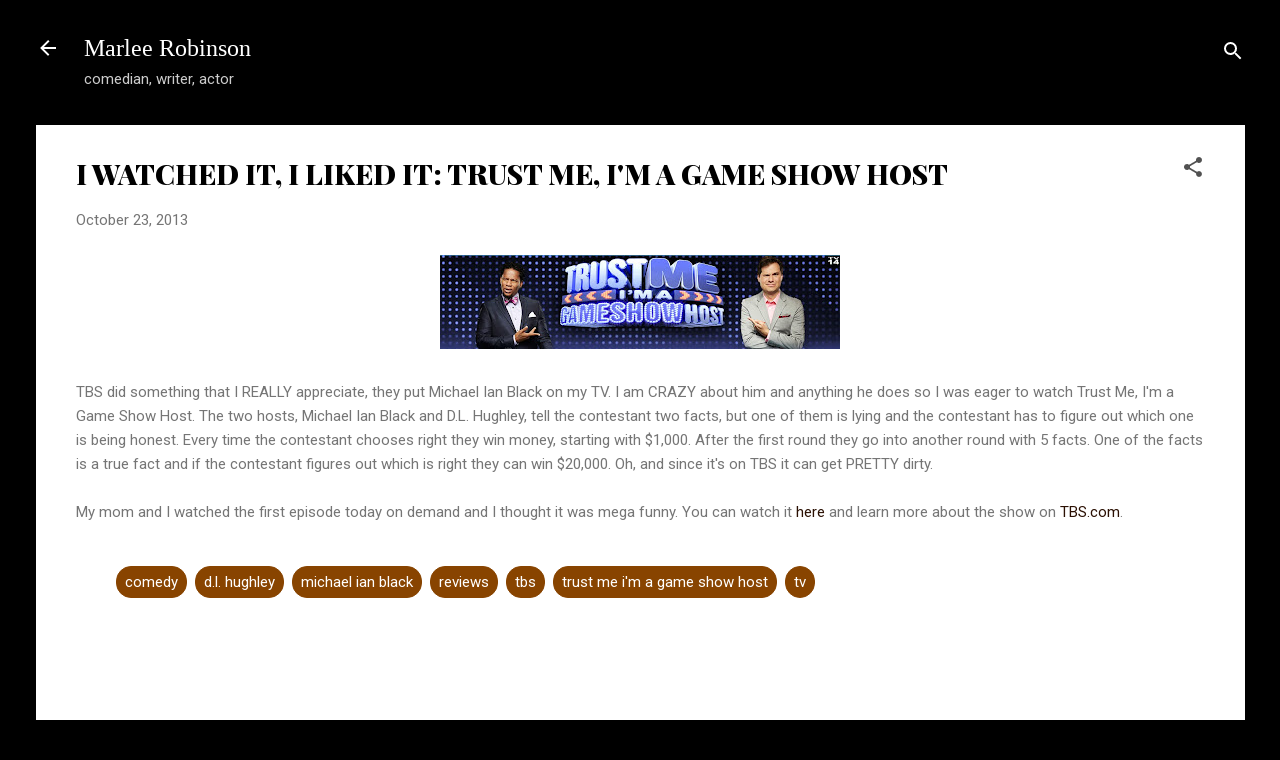

--- FILE ---
content_type: text/html; charset=UTF-8
request_url: http://www.marleerobinson.com/2013/10/i-watched-it-i-liked-it-trust-me-im.html
body_size: 28200
content:
<!DOCTYPE html>
<html dir='ltr' lang='en'>
<head>
<meta content='width=device-width, initial-scale=1' name='viewport'/>
<title>I WATCHED IT, I LIKED IT: TRUST ME, I&#39;M A GAME SHOW HOST</title>
<meta content='text/html; charset=UTF-8' http-equiv='Content-Type'/>
<!-- Chrome, Firefox OS and Opera -->
<meta content='#000000' name='theme-color'/>
<!-- Windows Phone -->
<meta content='#000000' name='msapplication-navbutton-color'/>
<meta content='blogger' name='generator'/>
<link href='http://www.marleerobinson.com/favicon.ico' rel='icon' type='image/x-icon'/>
<link href='http://www.marleerobinson.com/2013/10/i-watched-it-i-liked-it-trust-me-im.html' rel='canonical'/>
<link rel="alternate" type="application/atom+xml" title="Marlee Robinson - Atom" href="http://www.marleerobinson.com/feeds/posts/default" />
<link rel="alternate" type="application/rss+xml" title="Marlee Robinson - RSS" href="http://www.marleerobinson.com/feeds/posts/default?alt=rss" />
<link rel="service.post" type="application/atom+xml" title="Marlee Robinson - Atom" href="https://www.blogger.com/feeds/6853374268522148247/posts/default" />

<link rel="alternate" type="application/atom+xml" title="Marlee Robinson - Atom" href="http://www.marleerobinson.com/feeds/2459579510612539985/comments/default" />
<!--Can't find substitution for tag [blog.ieCssRetrofitLinks]-->
<link href='https://blogger.googleusercontent.com/img/b/R29vZ2xl/AVvXsEjfl23k67KaLcXK_E-XNHeUUmVGWt6A4cfhe55tfEvBMoI1JtZ6ItftFUzJODj5S_c1jl2bjfbg2IMaWjxD1nHjCk8gqZJpXMJpFjnhKTkAl6xlGiAPfVzNP_fYUBrROMOPumLbO9tuGJQ/s400/trust-me-header-1048x261_100920130335.jpg' rel='image_src'/>
<meta content='http://www.marleerobinson.com/2013/10/i-watched-it-i-liked-it-trust-me-im.html' property='og:url'/>
<meta content='I WATCHED IT, I LIKED IT: TRUST ME, I&#39;M A GAME SHOW HOST' property='og:title'/>
<meta content='   ' property='og:description'/>
<meta content='https://blogger.googleusercontent.com/img/b/R29vZ2xl/AVvXsEjfl23k67KaLcXK_E-XNHeUUmVGWt6A4cfhe55tfEvBMoI1JtZ6ItftFUzJODj5S_c1jl2bjfbg2IMaWjxD1nHjCk8gqZJpXMJpFjnhKTkAl6xlGiAPfVzNP_fYUBrROMOPumLbO9tuGJQ/w1200-h630-p-k-no-nu/trust-me-header-1048x261_100920130335.jpg' property='og:image'/>
<style type='text/css'>@font-face{font-family:'Playfair Display';font-style:normal;font-weight:900;font-display:swap;src:url(//fonts.gstatic.com/s/playfairdisplay/v40/nuFvD-vYSZviVYUb_rj3ij__anPXJzDwcbmjWBN2PKfsunDTbtPK-F2qC0usEw.woff2)format('woff2');unicode-range:U+0301,U+0400-045F,U+0490-0491,U+04B0-04B1,U+2116;}@font-face{font-family:'Playfair Display';font-style:normal;font-weight:900;font-display:swap;src:url(//fonts.gstatic.com/s/playfairdisplay/v40/nuFvD-vYSZviVYUb_rj3ij__anPXJzDwcbmjWBN2PKfsunDYbtPK-F2qC0usEw.woff2)format('woff2');unicode-range:U+0102-0103,U+0110-0111,U+0128-0129,U+0168-0169,U+01A0-01A1,U+01AF-01B0,U+0300-0301,U+0303-0304,U+0308-0309,U+0323,U+0329,U+1EA0-1EF9,U+20AB;}@font-face{font-family:'Playfair Display';font-style:normal;font-weight:900;font-display:swap;src:url(//fonts.gstatic.com/s/playfairdisplay/v40/nuFvD-vYSZviVYUb_rj3ij__anPXJzDwcbmjWBN2PKfsunDZbtPK-F2qC0usEw.woff2)format('woff2');unicode-range:U+0100-02BA,U+02BD-02C5,U+02C7-02CC,U+02CE-02D7,U+02DD-02FF,U+0304,U+0308,U+0329,U+1D00-1DBF,U+1E00-1E9F,U+1EF2-1EFF,U+2020,U+20A0-20AB,U+20AD-20C0,U+2113,U+2C60-2C7F,U+A720-A7FF;}@font-face{font-family:'Playfair Display';font-style:normal;font-weight:900;font-display:swap;src:url(//fonts.gstatic.com/s/playfairdisplay/v40/nuFvD-vYSZviVYUb_rj3ij__anPXJzDwcbmjWBN2PKfsunDXbtPK-F2qC0s.woff2)format('woff2');unicode-range:U+0000-00FF,U+0131,U+0152-0153,U+02BB-02BC,U+02C6,U+02DA,U+02DC,U+0304,U+0308,U+0329,U+2000-206F,U+20AC,U+2122,U+2191,U+2193,U+2212,U+2215,U+FEFF,U+FFFD;}@font-face{font-family:'Roboto';font-style:italic;font-weight:300;font-stretch:100%;font-display:swap;src:url(//fonts.gstatic.com/s/roboto/v50/KFOKCnqEu92Fr1Mu53ZEC9_Vu3r1gIhOszmOClHrs6ljXfMMLt_QuAX-k3Yi128m0kN2.woff2)format('woff2');unicode-range:U+0460-052F,U+1C80-1C8A,U+20B4,U+2DE0-2DFF,U+A640-A69F,U+FE2E-FE2F;}@font-face{font-family:'Roboto';font-style:italic;font-weight:300;font-stretch:100%;font-display:swap;src:url(//fonts.gstatic.com/s/roboto/v50/KFOKCnqEu92Fr1Mu53ZEC9_Vu3r1gIhOszmOClHrs6ljXfMMLt_QuAz-k3Yi128m0kN2.woff2)format('woff2');unicode-range:U+0301,U+0400-045F,U+0490-0491,U+04B0-04B1,U+2116;}@font-face{font-family:'Roboto';font-style:italic;font-weight:300;font-stretch:100%;font-display:swap;src:url(//fonts.gstatic.com/s/roboto/v50/KFOKCnqEu92Fr1Mu53ZEC9_Vu3r1gIhOszmOClHrs6ljXfMMLt_QuAT-k3Yi128m0kN2.woff2)format('woff2');unicode-range:U+1F00-1FFF;}@font-face{font-family:'Roboto';font-style:italic;font-weight:300;font-stretch:100%;font-display:swap;src:url(//fonts.gstatic.com/s/roboto/v50/KFOKCnqEu92Fr1Mu53ZEC9_Vu3r1gIhOszmOClHrs6ljXfMMLt_QuAv-k3Yi128m0kN2.woff2)format('woff2');unicode-range:U+0370-0377,U+037A-037F,U+0384-038A,U+038C,U+038E-03A1,U+03A3-03FF;}@font-face{font-family:'Roboto';font-style:italic;font-weight:300;font-stretch:100%;font-display:swap;src:url(//fonts.gstatic.com/s/roboto/v50/KFOKCnqEu92Fr1Mu53ZEC9_Vu3r1gIhOszmOClHrs6ljXfMMLt_QuHT-k3Yi128m0kN2.woff2)format('woff2');unicode-range:U+0302-0303,U+0305,U+0307-0308,U+0310,U+0312,U+0315,U+031A,U+0326-0327,U+032C,U+032F-0330,U+0332-0333,U+0338,U+033A,U+0346,U+034D,U+0391-03A1,U+03A3-03A9,U+03B1-03C9,U+03D1,U+03D5-03D6,U+03F0-03F1,U+03F4-03F5,U+2016-2017,U+2034-2038,U+203C,U+2040,U+2043,U+2047,U+2050,U+2057,U+205F,U+2070-2071,U+2074-208E,U+2090-209C,U+20D0-20DC,U+20E1,U+20E5-20EF,U+2100-2112,U+2114-2115,U+2117-2121,U+2123-214F,U+2190,U+2192,U+2194-21AE,U+21B0-21E5,U+21F1-21F2,U+21F4-2211,U+2213-2214,U+2216-22FF,U+2308-230B,U+2310,U+2319,U+231C-2321,U+2336-237A,U+237C,U+2395,U+239B-23B7,U+23D0,U+23DC-23E1,U+2474-2475,U+25AF,U+25B3,U+25B7,U+25BD,U+25C1,U+25CA,U+25CC,U+25FB,U+266D-266F,U+27C0-27FF,U+2900-2AFF,U+2B0E-2B11,U+2B30-2B4C,U+2BFE,U+3030,U+FF5B,U+FF5D,U+1D400-1D7FF,U+1EE00-1EEFF;}@font-face{font-family:'Roboto';font-style:italic;font-weight:300;font-stretch:100%;font-display:swap;src:url(//fonts.gstatic.com/s/roboto/v50/KFOKCnqEu92Fr1Mu53ZEC9_Vu3r1gIhOszmOClHrs6ljXfMMLt_QuGb-k3Yi128m0kN2.woff2)format('woff2');unicode-range:U+0001-000C,U+000E-001F,U+007F-009F,U+20DD-20E0,U+20E2-20E4,U+2150-218F,U+2190,U+2192,U+2194-2199,U+21AF,U+21E6-21F0,U+21F3,U+2218-2219,U+2299,U+22C4-22C6,U+2300-243F,U+2440-244A,U+2460-24FF,U+25A0-27BF,U+2800-28FF,U+2921-2922,U+2981,U+29BF,U+29EB,U+2B00-2BFF,U+4DC0-4DFF,U+FFF9-FFFB,U+10140-1018E,U+10190-1019C,U+101A0,U+101D0-101FD,U+102E0-102FB,U+10E60-10E7E,U+1D2C0-1D2D3,U+1D2E0-1D37F,U+1F000-1F0FF,U+1F100-1F1AD,U+1F1E6-1F1FF,U+1F30D-1F30F,U+1F315,U+1F31C,U+1F31E,U+1F320-1F32C,U+1F336,U+1F378,U+1F37D,U+1F382,U+1F393-1F39F,U+1F3A7-1F3A8,U+1F3AC-1F3AF,U+1F3C2,U+1F3C4-1F3C6,U+1F3CA-1F3CE,U+1F3D4-1F3E0,U+1F3ED,U+1F3F1-1F3F3,U+1F3F5-1F3F7,U+1F408,U+1F415,U+1F41F,U+1F426,U+1F43F,U+1F441-1F442,U+1F444,U+1F446-1F449,U+1F44C-1F44E,U+1F453,U+1F46A,U+1F47D,U+1F4A3,U+1F4B0,U+1F4B3,U+1F4B9,U+1F4BB,U+1F4BF,U+1F4C8-1F4CB,U+1F4D6,U+1F4DA,U+1F4DF,U+1F4E3-1F4E6,U+1F4EA-1F4ED,U+1F4F7,U+1F4F9-1F4FB,U+1F4FD-1F4FE,U+1F503,U+1F507-1F50B,U+1F50D,U+1F512-1F513,U+1F53E-1F54A,U+1F54F-1F5FA,U+1F610,U+1F650-1F67F,U+1F687,U+1F68D,U+1F691,U+1F694,U+1F698,U+1F6AD,U+1F6B2,U+1F6B9-1F6BA,U+1F6BC,U+1F6C6-1F6CF,U+1F6D3-1F6D7,U+1F6E0-1F6EA,U+1F6F0-1F6F3,U+1F6F7-1F6FC,U+1F700-1F7FF,U+1F800-1F80B,U+1F810-1F847,U+1F850-1F859,U+1F860-1F887,U+1F890-1F8AD,U+1F8B0-1F8BB,U+1F8C0-1F8C1,U+1F900-1F90B,U+1F93B,U+1F946,U+1F984,U+1F996,U+1F9E9,U+1FA00-1FA6F,U+1FA70-1FA7C,U+1FA80-1FA89,U+1FA8F-1FAC6,U+1FACE-1FADC,U+1FADF-1FAE9,U+1FAF0-1FAF8,U+1FB00-1FBFF;}@font-face{font-family:'Roboto';font-style:italic;font-weight:300;font-stretch:100%;font-display:swap;src:url(//fonts.gstatic.com/s/roboto/v50/KFOKCnqEu92Fr1Mu53ZEC9_Vu3r1gIhOszmOClHrs6ljXfMMLt_QuAf-k3Yi128m0kN2.woff2)format('woff2');unicode-range:U+0102-0103,U+0110-0111,U+0128-0129,U+0168-0169,U+01A0-01A1,U+01AF-01B0,U+0300-0301,U+0303-0304,U+0308-0309,U+0323,U+0329,U+1EA0-1EF9,U+20AB;}@font-face{font-family:'Roboto';font-style:italic;font-weight:300;font-stretch:100%;font-display:swap;src:url(//fonts.gstatic.com/s/roboto/v50/KFOKCnqEu92Fr1Mu53ZEC9_Vu3r1gIhOszmOClHrs6ljXfMMLt_QuAb-k3Yi128m0kN2.woff2)format('woff2');unicode-range:U+0100-02BA,U+02BD-02C5,U+02C7-02CC,U+02CE-02D7,U+02DD-02FF,U+0304,U+0308,U+0329,U+1D00-1DBF,U+1E00-1E9F,U+1EF2-1EFF,U+2020,U+20A0-20AB,U+20AD-20C0,U+2113,U+2C60-2C7F,U+A720-A7FF;}@font-face{font-family:'Roboto';font-style:italic;font-weight:300;font-stretch:100%;font-display:swap;src:url(//fonts.gstatic.com/s/roboto/v50/KFOKCnqEu92Fr1Mu53ZEC9_Vu3r1gIhOszmOClHrs6ljXfMMLt_QuAj-k3Yi128m0g.woff2)format('woff2');unicode-range:U+0000-00FF,U+0131,U+0152-0153,U+02BB-02BC,U+02C6,U+02DA,U+02DC,U+0304,U+0308,U+0329,U+2000-206F,U+20AC,U+2122,U+2191,U+2193,U+2212,U+2215,U+FEFF,U+FFFD;}@font-face{font-family:'Roboto';font-style:normal;font-weight:400;font-stretch:100%;font-display:swap;src:url(//fonts.gstatic.com/s/roboto/v50/KFOMCnqEu92Fr1ME7kSn66aGLdTylUAMQXC89YmC2DPNWubEbVmZiAr0klQmz24O0g.woff2)format('woff2');unicode-range:U+0460-052F,U+1C80-1C8A,U+20B4,U+2DE0-2DFF,U+A640-A69F,U+FE2E-FE2F;}@font-face{font-family:'Roboto';font-style:normal;font-weight:400;font-stretch:100%;font-display:swap;src:url(//fonts.gstatic.com/s/roboto/v50/KFOMCnqEu92Fr1ME7kSn66aGLdTylUAMQXC89YmC2DPNWubEbVmQiAr0klQmz24O0g.woff2)format('woff2');unicode-range:U+0301,U+0400-045F,U+0490-0491,U+04B0-04B1,U+2116;}@font-face{font-family:'Roboto';font-style:normal;font-weight:400;font-stretch:100%;font-display:swap;src:url(//fonts.gstatic.com/s/roboto/v50/KFOMCnqEu92Fr1ME7kSn66aGLdTylUAMQXC89YmC2DPNWubEbVmYiAr0klQmz24O0g.woff2)format('woff2');unicode-range:U+1F00-1FFF;}@font-face{font-family:'Roboto';font-style:normal;font-weight:400;font-stretch:100%;font-display:swap;src:url(//fonts.gstatic.com/s/roboto/v50/KFOMCnqEu92Fr1ME7kSn66aGLdTylUAMQXC89YmC2DPNWubEbVmXiAr0klQmz24O0g.woff2)format('woff2');unicode-range:U+0370-0377,U+037A-037F,U+0384-038A,U+038C,U+038E-03A1,U+03A3-03FF;}@font-face{font-family:'Roboto';font-style:normal;font-weight:400;font-stretch:100%;font-display:swap;src:url(//fonts.gstatic.com/s/roboto/v50/KFOMCnqEu92Fr1ME7kSn66aGLdTylUAMQXC89YmC2DPNWubEbVnoiAr0klQmz24O0g.woff2)format('woff2');unicode-range:U+0302-0303,U+0305,U+0307-0308,U+0310,U+0312,U+0315,U+031A,U+0326-0327,U+032C,U+032F-0330,U+0332-0333,U+0338,U+033A,U+0346,U+034D,U+0391-03A1,U+03A3-03A9,U+03B1-03C9,U+03D1,U+03D5-03D6,U+03F0-03F1,U+03F4-03F5,U+2016-2017,U+2034-2038,U+203C,U+2040,U+2043,U+2047,U+2050,U+2057,U+205F,U+2070-2071,U+2074-208E,U+2090-209C,U+20D0-20DC,U+20E1,U+20E5-20EF,U+2100-2112,U+2114-2115,U+2117-2121,U+2123-214F,U+2190,U+2192,U+2194-21AE,U+21B0-21E5,U+21F1-21F2,U+21F4-2211,U+2213-2214,U+2216-22FF,U+2308-230B,U+2310,U+2319,U+231C-2321,U+2336-237A,U+237C,U+2395,U+239B-23B7,U+23D0,U+23DC-23E1,U+2474-2475,U+25AF,U+25B3,U+25B7,U+25BD,U+25C1,U+25CA,U+25CC,U+25FB,U+266D-266F,U+27C0-27FF,U+2900-2AFF,U+2B0E-2B11,U+2B30-2B4C,U+2BFE,U+3030,U+FF5B,U+FF5D,U+1D400-1D7FF,U+1EE00-1EEFF;}@font-face{font-family:'Roboto';font-style:normal;font-weight:400;font-stretch:100%;font-display:swap;src:url(//fonts.gstatic.com/s/roboto/v50/KFOMCnqEu92Fr1ME7kSn66aGLdTylUAMQXC89YmC2DPNWubEbVn6iAr0klQmz24O0g.woff2)format('woff2');unicode-range:U+0001-000C,U+000E-001F,U+007F-009F,U+20DD-20E0,U+20E2-20E4,U+2150-218F,U+2190,U+2192,U+2194-2199,U+21AF,U+21E6-21F0,U+21F3,U+2218-2219,U+2299,U+22C4-22C6,U+2300-243F,U+2440-244A,U+2460-24FF,U+25A0-27BF,U+2800-28FF,U+2921-2922,U+2981,U+29BF,U+29EB,U+2B00-2BFF,U+4DC0-4DFF,U+FFF9-FFFB,U+10140-1018E,U+10190-1019C,U+101A0,U+101D0-101FD,U+102E0-102FB,U+10E60-10E7E,U+1D2C0-1D2D3,U+1D2E0-1D37F,U+1F000-1F0FF,U+1F100-1F1AD,U+1F1E6-1F1FF,U+1F30D-1F30F,U+1F315,U+1F31C,U+1F31E,U+1F320-1F32C,U+1F336,U+1F378,U+1F37D,U+1F382,U+1F393-1F39F,U+1F3A7-1F3A8,U+1F3AC-1F3AF,U+1F3C2,U+1F3C4-1F3C6,U+1F3CA-1F3CE,U+1F3D4-1F3E0,U+1F3ED,U+1F3F1-1F3F3,U+1F3F5-1F3F7,U+1F408,U+1F415,U+1F41F,U+1F426,U+1F43F,U+1F441-1F442,U+1F444,U+1F446-1F449,U+1F44C-1F44E,U+1F453,U+1F46A,U+1F47D,U+1F4A3,U+1F4B0,U+1F4B3,U+1F4B9,U+1F4BB,U+1F4BF,U+1F4C8-1F4CB,U+1F4D6,U+1F4DA,U+1F4DF,U+1F4E3-1F4E6,U+1F4EA-1F4ED,U+1F4F7,U+1F4F9-1F4FB,U+1F4FD-1F4FE,U+1F503,U+1F507-1F50B,U+1F50D,U+1F512-1F513,U+1F53E-1F54A,U+1F54F-1F5FA,U+1F610,U+1F650-1F67F,U+1F687,U+1F68D,U+1F691,U+1F694,U+1F698,U+1F6AD,U+1F6B2,U+1F6B9-1F6BA,U+1F6BC,U+1F6C6-1F6CF,U+1F6D3-1F6D7,U+1F6E0-1F6EA,U+1F6F0-1F6F3,U+1F6F7-1F6FC,U+1F700-1F7FF,U+1F800-1F80B,U+1F810-1F847,U+1F850-1F859,U+1F860-1F887,U+1F890-1F8AD,U+1F8B0-1F8BB,U+1F8C0-1F8C1,U+1F900-1F90B,U+1F93B,U+1F946,U+1F984,U+1F996,U+1F9E9,U+1FA00-1FA6F,U+1FA70-1FA7C,U+1FA80-1FA89,U+1FA8F-1FAC6,U+1FACE-1FADC,U+1FADF-1FAE9,U+1FAF0-1FAF8,U+1FB00-1FBFF;}@font-face{font-family:'Roboto';font-style:normal;font-weight:400;font-stretch:100%;font-display:swap;src:url(//fonts.gstatic.com/s/roboto/v50/KFOMCnqEu92Fr1ME7kSn66aGLdTylUAMQXC89YmC2DPNWubEbVmbiAr0klQmz24O0g.woff2)format('woff2');unicode-range:U+0102-0103,U+0110-0111,U+0128-0129,U+0168-0169,U+01A0-01A1,U+01AF-01B0,U+0300-0301,U+0303-0304,U+0308-0309,U+0323,U+0329,U+1EA0-1EF9,U+20AB;}@font-face{font-family:'Roboto';font-style:normal;font-weight:400;font-stretch:100%;font-display:swap;src:url(//fonts.gstatic.com/s/roboto/v50/KFOMCnqEu92Fr1ME7kSn66aGLdTylUAMQXC89YmC2DPNWubEbVmaiAr0klQmz24O0g.woff2)format('woff2');unicode-range:U+0100-02BA,U+02BD-02C5,U+02C7-02CC,U+02CE-02D7,U+02DD-02FF,U+0304,U+0308,U+0329,U+1D00-1DBF,U+1E00-1E9F,U+1EF2-1EFF,U+2020,U+20A0-20AB,U+20AD-20C0,U+2113,U+2C60-2C7F,U+A720-A7FF;}@font-face{font-family:'Roboto';font-style:normal;font-weight:400;font-stretch:100%;font-display:swap;src:url(//fonts.gstatic.com/s/roboto/v50/KFOMCnqEu92Fr1ME7kSn66aGLdTylUAMQXC89YmC2DPNWubEbVmUiAr0klQmz24.woff2)format('woff2');unicode-range:U+0000-00FF,U+0131,U+0152-0153,U+02BB-02BC,U+02C6,U+02DA,U+02DC,U+0304,U+0308,U+0329,U+2000-206F,U+20AC,U+2122,U+2191,U+2193,U+2212,U+2215,U+FEFF,U+FFFD;}</style>
<style id='page-skin-1' type='text/css'><!--
/*! normalize.css v3.0.1 | MIT License | git.io/normalize */html{font-family:sans-serif;-ms-text-size-adjust:100%;-webkit-text-size-adjust:100%}body{margin:0}article,aside,details,figcaption,figure,footer,header,hgroup,main,nav,section,summary{display:block}audio,canvas,progress,video{display:inline-block;vertical-align:baseline}audio:not([controls]){display:none;height:0}[hidden],template{display:none}a{background:transparent}a:active,a:hover{outline:0}abbr[title]{border-bottom:1px dotted}b,strong{font-weight:bold}dfn{font-style:italic}h1{font-size:2em;margin:.67em 0}mark{background:#ff0;color:#000}small{font-size:80%}sub,sup{font-size:75%;line-height:0;position:relative;vertical-align:baseline}sup{top:-0.5em}sub{bottom:-0.25em}img{border:0}svg:not(:root){overflow:hidden}figure{margin:1em 40px}hr{-moz-box-sizing:content-box;box-sizing:content-box;height:0}pre{overflow:auto}code,kbd,pre,samp{font-family:monospace,monospace;font-size:1em}button,input,optgroup,select,textarea{color:inherit;font:inherit;margin:0}button{overflow:visible}button,select{text-transform:none}button,html input[type="button"],input[type="reset"],input[type="submit"]{-webkit-appearance:button;cursor:pointer}button[disabled],html input[disabled]{cursor:default}button::-moz-focus-inner,input::-moz-focus-inner{border:0;padding:0}input{line-height:normal}input[type="checkbox"],input[type="radio"]{box-sizing:border-box;padding:0}input[type="number"]::-webkit-inner-spin-button,input[type="number"]::-webkit-outer-spin-button{height:auto}input[type="search"]{-webkit-appearance:textfield;-moz-box-sizing:content-box;-webkit-box-sizing:content-box;box-sizing:content-box}input[type="search"]::-webkit-search-cancel-button,input[type="search"]::-webkit-search-decoration{-webkit-appearance:none}fieldset{border:1px solid #c0c0c0;margin:0 2px;padding:.35em .625em .75em}legend{border:0;padding:0}textarea{overflow:auto}optgroup{font-weight:bold}table{border-collapse:collapse;border-spacing:0}td,th{padding:0}
/*!************************************************
* Blogger Template Style
* Name: Contempo
**************************************************/
body{
overflow-wrap:break-word;
word-break:break-word;
word-wrap:break-word
}
.hidden{
display:none
}
.invisible{
visibility:hidden
}
.container::after,.float-container::after{
clear:both;
content:"";
display:table
}
.clearboth{
clear:both
}
#comments .comment .comment-actions,.subscribe-popup .FollowByEmail .follow-by-email-submit,.widget.Profile .profile-link,.widget.Profile .profile-link.visit-profile{
background:0 0;
border:0;
box-shadow:none;
color:#2b1003;
cursor:pointer;
font-size:14px;
font-weight:700;
outline:0;
text-decoration:none;
text-transform:uppercase;
width:auto
}
.dim-overlay{
background-color:rgba(0,0,0,.54);
height:100vh;
left:0;
position:fixed;
top:0;
width:100%
}
#sharing-dim-overlay{
background-color:transparent
}
input::-ms-clear{
display:none
}
.blogger-logo,.svg-icon-24.blogger-logo{
fill:#ff9800;
opacity:1
}
.loading-spinner-large{
-webkit-animation:mspin-rotate 1.568s infinite linear;
animation:mspin-rotate 1.568s infinite linear;
height:48px;
overflow:hidden;
position:absolute;
width:48px;
z-index:200
}
.loading-spinner-large>div{
-webkit-animation:mspin-revrot 5332ms infinite steps(4);
animation:mspin-revrot 5332ms infinite steps(4)
}
.loading-spinner-large>div>div{
-webkit-animation:mspin-singlecolor-large-film 1333ms infinite steps(81);
animation:mspin-singlecolor-large-film 1333ms infinite steps(81);
background-size:100%;
height:48px;
width:3888px
}
.mspin-black-large>div>div,.mspin-grey_54-large>div>div{
background-image:url(https://www.blogblog.com/indie/mspin_black_large.svg)
}
.mspin-white-large>div>div{
background-image:url(https://www.blogblog.com/indie/mspin_white_large.svg)
}
.mspin-grey_54-large{
opacity:.54
}
@-webkit-keyframes mspin-singlecolor-large-film{
from{
-webkit-transform:translateX(0);
transform:translateX(0)
}
to{
-webkit-transform:translateX(-3888px);
transform:translateX(-3888px)
}
}
@keyframes mspin-singlecolor-large-film{
from{
-webkit-transform:translateX(0);
transform:translateX(0)
}
to{
-webkit-transform:translateX(-3888px);
transform:translateX(-3888px)
}
}
@-webkit-keyframes mspin-rotate{
from{
-webkit-transform:rotate(0);
transform:rotate(0)
}
to{
-webkit-transform:rotate(360deg);
transform:rotate(360deg)
}
}
@keyframes mspin-rotate{
from{
-webkit-transform:rotate(0);
transform:rotate(0)
}
to{
-webkit-transform:rotate(360deg);
transform:rotate(360deg)
}
}
@-webkit-keyframes mspin-revrot{
from{
-webkit-transform:rotate(0);
transform:rotate(0)
}
to{
-webkit-transform:rotate(-360deg);
transform:rotate(-360deg)
}
}
@keyframes mspin-revrot{
from{
-webkit-transform:rotate(0);
transform:rotate(0)
}
to{
-webkit-transform:rotate(-360deg);
transform:rotate(-360deg)
}
}
.skip-navigation{
background-color:#fff;
box-sizing:border-box;
color:#000;
display:block;
height:0;
left:0;
line-height:50px;
overflow:hidden;
padding-top:0;
position:fixed;
text-align:center;
top:0;
-webkit-transition:box-shadow .3s,height .3s,padding-top .3s;
transition:box-shadow .3s,height .3s,padding-top .3s;
width:100%;
z-index:900
}
.skip-navigation:focus{
box-shadow:0 4px 5px 0 rgba(0,0,0,.14),0 1px 10px 0 rgba(0,0,0,.12),0 2px 4px -1px rgba(0,0,0,.2);
height:50px
}
#main{
outline:0
}
.main-heading{
position:absolute;
clip:rect(1px,1px,1px,1px);
padding:0;
border:0;
height:1px;
width:1px;
overflow:hidden
}
.Attribution{
margin-top:1em;
text-align:center
}
.Attribution .blogger img,.Attribution .blogger svg{
vertical-align:bottom
}
.Attribution .blogger img{
margin-right:.5em
}
.Attribution div{
line-height:24px;
margin-top:.5em
}
.Attribution .copyright,.Attribution .image-attribution{
font-size:.7em;
margin-top:1.5em
}
.BLOG_mobile_video_class{
display:none
}
.bg-photo{
background-attachment:scroll!important
}
body .CSS_LIGHTBOX{
z-index:900
}
.extendable .show-less,.extendable .show-more{
border-color:#2b1003;
color:#2b1003;
margin-top:8px
}
.extendable .show-less.hidden,.extendable .show-more.hidden{
display:none
}
.inline-ad{
display:none;
max-width:100%;
overflow:hidden
}
.adsbygoogle{
display:block
}
#cookieChoiceInfo{
bottom:0;
top:auto
}
iframe.b-hbp-video{
border:0
}
.post-body img{
max-width:100%
}
.post-body iframe{
max-width:100%
}
.post-body a[imageanchor="1"]{
display:inline-block
}
.byline{
margin-right:1em
}
.byline:last-child{
margin-right:0
}
.link-copied-dialog{
max-width:520px;
outline:0
}
.link-copied-dialog .modal-dialog-buttons{
margin-top:8px
}
.link-copied-dialog .goog-buttonset-default{
background:0 0;
border:0
}
.link-copied-dialog .goog-buttonset-default:focus{
outline:0
}
.paging-control-container{
margin-bottom:16px
}
.paging-control-container .paging-control{
display:inline-block
}
.paging-control-container .comment-range-text::after,.paging-control-container .paging-control{
color:#2b1003
}
.paging-control-container .comment-range-text,.paging-control-container .paging-control{
margin-right:8px
}
.paging-control-container .comment-range-text::after,.paging-control-container .paging-control::after{
content:"\b7";
cursor:default;
padding-left:8px;
pointer-events:none
}
.paging-control-container .comment-range-text:last-child::after,.paging-control-container .paging-control:last-child::after{
content:none
}
.byline.reactions iframe{
height:20px
}
.b-notification{
color:#000;
background-color:#fff;
border-bottom:solid 1px #000;
box-sizing:border-box;
padding:16px 32px;
text-align:center
}
.b-notification.visible{
-webkit-transition:margin-top .3s cubic-bezier(.4,0,.2,1);
transition:margin-top .3s cubic-bezier(.4,0,.2,1)
}
.b-notification.invisible{
position:absolute
}
.b-notification-close{
position:absolute;
right:8px;
top:8px
}
.no-posts-message{
line-height:40px;
text-align:center
}
@media screen and (max-width:800px){
body.item-view .post-body a[imageanchor="1"][style*="float: left;"],body.item-view .post-body a[imageanchor="1"][style*="float: right;"]{
float:none!important;
clear:none!important
}
body.item-view .post-body a[imageanchor="1"] img{
display:block;
height:auto;
margin:0 auto
}
body.item-view .post-body>.separator:first-child>a[imageanchor="1"]:first-child{
margin-top:20px
}
.post-body a[imageanchor]{
display:block
}
body.item-view .post-body a[imageanchor="1"]{
margin-left:0!important;
margin-right:0!important
}
body.item-view .post-body a[imageanchor="1"]+a[imageanchor="1"]{
margin-top:16px
}
}
.item-control{
display:none
}
#comments{
border-top:1px dashed rgba(0,0,0,.54);
margin-top:20px;
padding:20px
}
#comments .comment-thread ol{
margin:0;
padding-left:0;
padding-left:0
}
#comments .comment .comment-replybox-single,#comments .comment-thread .comment-replies{
margin-left:60px
}
#comments .comment-thread .thread-count{
display:none
}
#comments .comment{
list-style-type:none;
padding:0 0 30px;
position:relative
}
#comments .comment .comment{
padding-bottom:8px
}
.comment .avatar-image-container{
position:absolute
}
.comment .avatar-image-container img{
border-radius:50%
}
.avatar-image-container svg,.comment .avatar-image-container .avatar-icon{
border-radius:50%;
border:solid 1px #515151;
box-sizing:border-box;
fill:#515151;
height:35px;
margin:0;
padding:7px;
width:35px
}
.comment .comment-block{
margin-top:10px;
margin-left:60px;
padding-bottom:0
}
#comments .comment-author-header-wrapper{
margin-left:40px
}
#comments .comment .thread-expanded .comment-block{
padding-bottom:20px
}
#comments .comment .comment-header .user,#comments .comment .comment-header .user a{
color:#000000;
font-style:normal;
font-weight:700
}
#comments .comment .comment-actions{
bottom:0;
margin-bottom:15px;
position:absolute
}
#comments .comment .comment-actions>*{
margin-right:8px
}
#comments .comment .comment-header .datetime{
bottom:0;
color:rgba(0,0,0,.54);
display:inline-block;
font-size:13px;
font-style:italic;
margin-left:8px
}
#comments .comment .comment-footer .comment-timestamp a,#comments .comment .comment-header .datetime a{
color:rgba(0,0,0,.54)
}
#comments .comment .comment-content,.comment .comment-body{
margin-top:12px;
word-break:break-word
}
.comment-body{
margin-bottom:12px
}
#comments.embed[data-num-comments="0"]{
border:0;
margin-top:0;
padding-top:0
}
#comments.embed[data-num-comments="0"] #comment-post-message,#comments.embed[data-num-comments="0"] div.comment-form>p,#comments.embed[data-num-comments="0"] p.comment-footer{
display:none
}
#comment-editor-src{
display:none
}
.comments .comments-content .loadmore.loaded{
max-height:0;
opacity:0;
overflow:hidden
}
.extendable .remaining-items{
height:0;
overflow:hidden;
-webkit-transition:height .3s cubic-bezier(.4,0,.2,1);
transition:height .3s cubic-bezier(.4,0,.2,1)
}
.extendable .remaining-items.expanded{
height:auto
}
.svg-icon-24,.svg-icon-24-button{
cursor:pointer;
height:24px;
width:24px;
min-width:24px
}
.touch-icon{
margin:-12px;
padding:12px
}
.touch-icon:active,.touch-icon:focus{
background-color:rgba(153,153,153,.4);
border-radius:50%
}
svg:not(:root).touch-icon{
overflow:visible
}
html[dir=rtl] .rtl-reversible-icon{
-webkit-transform:scaleX(-1);
-ms-transform:scaleX(-1);
transform:scaleX(-1)
}
.svg-icon-24-button,.touch-icon-button{
background:0 0;
border:0;
margin:0;
outline:0;
padding:0
}
.touch-icon-button .touch-icon:active,.touch-icon-button .touch-icon:focus{
background-color:transparent
}
.touch-icon-button:active .touch-icon,.touch-icon-button:focus .touch-icon{
background-color:rgba(153,153,153,.4);
border-radius:50%
}
.Profile .default-avatar-wrapper .avatar-icon{
border-radius:50%;
border:solid 1px #515151;
box-sizing:border-box;
fill:#515151;
margin:0
}
.Profile .individual .default-avatar-wrapper .avatar-icon{
padding:25px
}
.Profile .individual .avatar-icon,.Profile .individual .profile-img{
height:120px;
width:120px
}
.Profile .team .default-avatar-wrapper .avatar-icon{
padding:8px
}
.Profile .team .avatar-icon,.Profile .team .default-avatar-wrapper,.Profile .team .profile-img{
height:40px;
width:40px
}
.snippet-container{
margin:0;
position:relative;
overflow:hidden
}
.snippet-fade{
bottom:0;
box-sizing:border-box;
position:absolute;
width:96px
}
.snippet-fade{
right:0
}
.snippet-fade:after{
content:"\2026"
}
.snippet-fade:after{
float:right
}
.post-bottom{
-webkit-box-align:center;
-webkit-align-items:center;
-ms-flex-align:center;
align-items:center;
display:-webkit-box;
display:-webkit-flex;
display:-ms-flexbox;
display:flex;
-webkit-flex-wrap:wrap;
-ms-flex-wrap:wrap;
flex-wrap:wrap
}
.post-footer{
-webkit-box-flex:1;
-webkit-flex:1 1 auto;
-ms-flex:1 1 auto;
flex:1 1 auto;
-webkit-flex-wrap:wrap;
-ms-flex-wrap:wrap;
flex-wrap:wrap;
-webkit-box-ordinal-group:2;
-webkit-order:1;
-ms-flex-order:1;
order:1
}
.post-footer>*{
-webkit-box-flex:0;
-webkit-flex:0 1 auto;
-ms-flex:0 1 auto;
flex:0 1 auto
}
.post-footer .byline:last-child{
margin-right:1em
}
.jump-link{
-webkit-box-flex:0;
-webkit-flex:0 0 auto;
-ms-flex:0 0 auto;
flex:0 0 auto;
-webkit-box-ordinal-group:3;
-webkit-order:2;
-ms-flex-order:2;
order:2
}
.centered-top-container.sticky{
left:0;
position:fixed;
right:0;
top:0;
width:auto;
z-index:50;
-webkit-transition-property:opacity,-webkit-transform;
transition-property:opacity,-webkit-transform;
transition-property:transform,opacity;
transition-property:transform,opacity,-webkit-transform;
-webkit-transition-duration:.2s;
transition-duration:.2s;
-webkit-transition-timing-function:cubic-bezier(.4,0,.2,1);
transition-timing-function:cubic-bezier(.4,0,.2,1)
}
.centered-top-placeholder{
display:none
}
.collapsed-header .centered-top-placeholder{
display:block
}
.centered-top-container .Header .replaced h1,.centered-top-placeholder .Header .replaced h1{
display:none
}
.centered-top-container.sticky .Header .replaced h1{
display:block
}
.centered-top-container.sticky .Header .header-widget{
background:0 0
}
.centered-top-container.sticky .Header .header-image-wrapper{
display:none
}
.centered-top-container img,.centered-top-placeholder img{
max-width:100%
}
.collapsible{
-webkit-transition:height .3s cubic-bezier(.4,0,.2,1);
transition:height .3s cubic-bezier(.4,0,.2,1)
}
.collapsible,.collapsible>summary{
display:block;
overflow:hidden
}
.collapsible>:not(summary){
display:none
}
.collapsible[open]>:not(summary){
display:block
}
.collapsible:focus,.collapsible>summary:focus{
outline:0
}
.collapsible>summary{
cursor:pointer;
display:block;
padding:0
}
.collapsible:focus>summary,.collapsible>summary:focus{
background-color:transparent
}
.collapsible>summary::-webkit-details-marker{
display:none
}
.collapsible-title{
-webkit-box-align:center;
-webkit-align-items:center;
-ms-flex-align:center;
align-items:center;
display:-webkit-box;
display:-webkit-flex;
display:-ms-flexbox;
display:flex
}
.collapsible-title .title{
-webkit-box-flex:1;
-webkit-flex:1 1 auto;
-ms-flex:1 1 auto;
flex:1 1 auto;
-webkit-box-ordinal-group:1;
-webkit-order:0;
-ms-flex-order:0;
order:0;
overflow:hidden;
text-overflow:ellipsis;
white-space:nowrap
}
.collapsible-title .chevron-down,.collapsible[open] .collapsible-title .chevron-up{
display:block
}
.collapsible-title .chevron-up,.collapsible[open] .collapsible-title .chevron-down{
display:none
}
.flat-button{
cursor:pointer;
display:inline-block;
font-weight:700;
text-transform:uppercase;
border-radius:2px;
padding:8px;
margin:-8px
}
.flat-icon-button{
background:0 0;
border:0;
margin:0;
outline:0;
padding:0;
margin:-12px;
padding:12px;
cursor:pointer;
box-sizing:content-box;
display:inline-block;
line-height:0
}
.flat-icon-button,.flat-icon-button .splash-wrapper{
border-radius:50%
}
.flat-icon-button .splash.animate{
-webkit-animation-duration:.3s;
animation-duration:.3s
}
.overflowable-container{
max-height:46px;
overflow:hidden;
position:relative
}
.overflow-button{
cursor:pointer
}
#overflowable-dim-overlay{
background:0 0
}
.overflow-popup{
box-shadow:0 2px 2px 0 rgba(0,0,0,.14),0 3px 1px -2px rgba(0,0,0,.2),0 1px 5px 0 rgba(0,0,0,.12);
background-color:#fff8f6;
left:0;
max-width:calc(100% - 32px);
position:absolute;
top:0;
visibility:hidden;
z-index:101
}
.overflow-popup ul{
list-style:none
}
.overflow-popup .tabs li,.overflow-popup li{
display:block;
height:auto
}
.overflow-popup .tabs li{
padding-left:0;
padding-right:0
}
.overflow-button.hidden,.overflow-popup .tabs li.hidden,.overflow-popup li.hidden{
display:none
}
.pill-button{
background:0 0;
border:1px solid;
border-radius:12px;
cursor:pointer;
display:inline-block;
padding:4px 16px;
text-transform:uppercase
}
.ripple{
position:relative
}
.ripple>*{
z-index:1
}
.splash-wrapper{
bottom:0;
left:0;
overflow:hidden;
pointer-events:none;
position:absolute;
right:0;
top:0;
z-index:0
}
.splash{
background:#ccc;
border-radius:100%;
display:block;
opacity:.6;
position:absolute;
-webkit-transform:scale(0);
-ms-transform:scale(0);
transform:scale(0)
}
.splash.animate{
-webkit-animation:ripple-effect .4s linear;
animation:ripple-effect .4s linear
}
@-webkit-keyframes ripple-effect{
100%{
opacity:0;
-webkit-transform:scale(2.5);
transform:scale(2.5)
}
}
@keyframes ripple-effect{
100%{
opacity:0;
-webkit-transform:scale(2.5);
transform:scale(2.5)
}
}
.search{
display:-webkit-box;
display:-webkit-flex;
display:-ms-flexbox;
display:flex;
line-height:24px;
width:24px
}
.search.focused{
width:100%
}
.search.focused .section{
width:100%
}
.search form{
z-index:101
}
.search h3{
display:none
}
.search form{
display:-webkit-box;
display:-webkit-flex;
display:-ms-flexbox;
display:flex;
-webkit-box-flex:1;
-webkit-flex:1 0 0;
-ms-flex:1 0 0px;
flex:1 0 0;
border-bottom:solid 1px transparent;
padding-bottom:8px
}
.search form>*{
display:none
}
.search.focused form>*{
display:block
}
.search .search-input label{
display:none
}
.centered-top-placeholder.cloned .search form{
z-index:30
}
.search.focused form{
border-color:#ffffff;
position:relative;
width:auto
}
.collapsed-header .centered-top-container .search.focused form{
border-bottom-color:transparent
}
.search-expand{
-webkit-box-flex:0;
-webkit-flex:0 0 auto;
-ms-flex:0 0 auto;
flex:0 0 auto
}
.search-expand-text{
display:none
}
.search-close{
display:inline;
vertical-align:middle
}
.search-input{
-webkit-box-flex:1;
-webkit-flex:1 0 1px;
-ms-flex:1 0 1px;
flex:1 0 1px
}
.search-input input{
background:0 0;
border:0;
box-sizing:border-box;
color:#ffffff;
display:inline-block;
outline:0;
width:calc(100% - 48px)
}
.search-input input.no-cursor{
color:transparent;
text-shadow:0 0 0 #ffffff
}
.collapsed-header .centered-top-container .search-action,.collapsed-header .centered-top-container .search-input input{
color:#000000
}
.collapsed-header .centered-top-container .search-input input.no-cursor{
color:transparent;
text-shadow:0 0 0 #000000
}
.collapsed-header .centered-top-container .search-input input.no-cursor:focus,.search-input input.no-cursor:focus{
outline:0
}
.search-focused>*{
visibility:hidden
}
.search-focused .search,.search-focused .search-icon{
visibility:visible
}
.search.focused .search-action{
display:block
}
.search.focused .search-action:disabled{
opacity:.3
}
.widget.Sharing .sharing-button{
display:none
}
.widget.Sharing .sharing-buttons li{
padding:0
}
.widget.Sharing .sharing-buttons li span{
display:none
}
.post-share-buttons{
position:relative
}
.centered-bottom .share-buttons .svg-icon-24,.share-buttons .svg-icon-24{
fill:#707070
}
.sharing-open.touch-icon-button:active .touch-icon,.sharing-open.touch-icon-button:focus .touch-icon{
background-color:transparent
}
.share-buttons{
background-color:#fff8f6;
border-radius:2px;
box-shadow:0 2px 2px 0 rgba(0,0,0,.14),0 3px 1px -2px rgba(0,0,0,.2),0 1px 5px 0 rgba(0,0,0,.12);
color:#515151;
list-style:none;
margin:0;
padding:8px 0;
position:absolute;
top:-11px;
min-width:200px;
z-index:101
}
.share-buttons.hidden{
display:none
}
.sharing-button{
background:0 0;
border:0;
margin:0;
outline:0;
padding:0;
cursor:pointer
}
.share-buttons li{
margin:0;
height:48px
}
.share-buttons li:last-child{
margin-bottom:0
}
.share-buttons li .sharing-platform-button{
box-sizing:border-box;
cursor:pointer;
display:block;
height:100%;
margin-bottom:0;
padding:0 16px;
position:relative;
width:100%
}
.share-buttons li .sharing-platform-button:focus,.share-buttons li .sharing-platform-button:hover{
background-color:rgba(128,128,128,.1);
outline:0
}
.share-buttons li svg[class*=" sharing-"],.share-buttons li svg[class^=sharing-]{
position:absolute;
top:10px
}
.share-buttons li span.sharing-platform-button{
position:relative;
top:0
}
.share-buttons li .platform-sharing-text{
display:block;
font-size:16px;
line-height:48px;
white-space:nowrap
}
.share-buttons li .platform-sharing-text{
margin-left:56px
}
.sidebar-container{
background-color:#e7a28a;
max-width:224px;
overflow-y:auto;
-webkit-transition-property:-webkit-transform;
transition-property:-webkit-transform;
transition-property:transform;
transition-property:transform,-webkit-transform;
-webkit-transition-duration:.3s;
transition-duration:.3s;
-webkit-transition-timing-function:cubic-bezier(0,0,.2,1);
transition-timing-function:cubic-bezier(0,0,.2,1);
width:224px;
z-index:101;
-webkit-overflow-scrolling:touch
}
.sidebar-container .navigation{
line-height:0;
padding:16px
}
.sidebar-container .sidebar-back{
cursor:pointer
}
.sidebar-container .widget{
background:0 0;
margin:0 16px;
padding:16px 0
}
.sidebar-container .widget .title{
color:#000000;
margin:0
}
.sidebar-container .widget ul{
list-style:none;
margin:0;
padding:0
}
.sidebar-container .widget ul ul{
margin-left:1em
}
.sidebar-container .widget li{
font-size:16px;
line-height:normal
}
.sidebar-container .widget+.widget{
border-top:1px dashed #c4c4c4
}
.BlogArchive li{
margin:16px 0
}
.BlogArchive li:last-child{
margin-bottom:0
}
.Label li a{
display:inline-block
}
.BlogArchive .post-count,.Label .label-count{
float:right;
margin-left:.25em
}
.BlogArchive .post-count::before,.Label .label-count::before{
content:"("
}
.BlogArchive .post-count::after,.Label .label-count::after{
content:")"
}
.widget.Translate .skiptranslate>div{
display:block!important
}
.widget.Profile .profile-link{
display:-webkit-box;
display:-webkit-flex;
display:-ms-flexbox;
display:flex
}
.widget.Profile .team-member .default-avatar-wrapper,.widget.Profile .team-member .profile-img{
-webkit-box-flex:0;
-webkit-flex:0 0 auto;
-ms-flex:0 0 auto;
flex:0 0 auto;
margin-right:1em
}
.widget.Profile .individual .profile-link{
-webkit-box-orient:vertical;
-webkit-box-direction:normal;
-webkit-flex-direction:column;
-ms-flex-direction:column;
flex-direction:column
}
.widget.Profile .team .profile-link .profile-name{
-webkit-align-self:center;
-ms-flex-item-align:center;
align-self:center;
display:block;
-webkit-box-flex:1;
-webkit-flex:1 1 auto;
-ms-flex:1 1 auto;
flex:1 1 auto
}
.dim-overlay{
background-color:rgba(0,0,0,.54);
z-index:100
}
body.sidebar-visible{
overflow-y:hidden
}
@media screen and (max-width:1772px){
.sidebar-container{
bottom:0;
position:fixed;
top:0;
left:0;
right:auto
}
.sidebar-container.sidebar-invisible{
-webkit-transition-timing-function:cubic-bezier(.4,0,.6,1);
transition-timing-function:cubic-bezier(.4,0,.6,1);
-webkit-transform:translateX(-224px);
-ms-transform:translateX(-224px);
transform:translateX(-224px)
}
}
@media screen and (min-width:1773px){
.sidebar-container{
position:absolute;
top:0;
left:0;
right:auto
}
.sidebar-container .navigation{
display:none
}
}
.dialog{
box-shadow:0 2px 2px 0 rgba(0,0,0,.14),0 3px 1px -2px rgba(0,0,0,.2),0 1px 5px 0 rgba(0,0,0,.12);
background:#ffffff;
box-sizing:border-box;
color:#5a5a5a;
padding:30px;
position:fixed;
text-align:center;
width:calc(100% - 24px);
z-index:101
}
.dialog input[type=email],.dialog input[type=text]{
background-color:transparent;
border:0;
border-bottom:solid 1px rgba(90,90,90,.12);
color:#5a5a5a;
display:block;
font-family:Roboto, sans-serif;
font-size:16px;
line-height:24px;
margin:auto;
padding-bottom:7px;
outline:0;
text-align:center;
width:100%
}
.dialog input[type=email]::-webkit-input-placeholder,.dialog input[type=text]::-webkit-input-placeholder{
color:#5a5a5a
}
.dialog input[type=email]::-moz-placeholder,.dialog input[type=text]::-moz-placeholder{
color:#5a5a5a
}
.dialog input[type=email]:-ms-input-placeholder,.dialog input[type=text]:-ms-input-placeholder{
color:#5a5a5a
}
.dialog input[type=email]::-ms-input-placeholder,.dialog input[type=text]::-ms-input-placeholder{
color:#5a5a5a
}
.dialog input[type=email]::placeholder,.dialog input[type=text]::placeholder{
color:#5a5a5a
}
.dialog input[type=email]:focus,.dialog input[type=text]:focus{
border-bottom:solid 2px #2b1003;
padding-bottom:6px
}
.dialog input.no-cursor{
color:transparent;
text-shadow:0 0 0 #5a5a5a
}
.dialog input.no-cursor:focus{
outline:0
}
.dialog input.no-cursor:focus{
outline:0
}
.dialog input[type=submit]{
font-family:Roboto, sans-serif
}
.dialog .goog-buttonset-default{
color:#2b1003
}
.subscribe-popup{
max-width:364px
}
.subscribe-popup h3{
color:#000000;
font-size:1.8em;
margin-top:0
}
.subscribe-popup .FollowByEmail h3{
display:none
}
.subscribe-popup .FollowByEmail .follow-by-email-submit{
color:#2b1003;
display:inline-block;
margin:0 auto;
margin-top:24px;
width:auto;
white-space:normal
}
.subscribe-popup .FollowByEmail .follow-by-email-submit:disabled{
cursor:default;
opacity:.3
}
@media (max-width:800px){
.blog-name div.widget.Subscribe{
margin-bottom:16px
}
body.item-view .blog-name div.widget.Subscribe{
margin:8px auto 16px auto;
width:100%
}
}
.tabs{
list-style:none
}
.tabs li{
display:inline-block
}
.tabs li a{
cursor:pointer;
display:inline-block;
font-weight:700;
text-transform:uppercase;
padding:12px 8px
}
.tabs .selected{
border-bottom:4px solid #ffffff
}
.tabs .selected a{
color:#ffffff
}
body#layout .bg-photo,body#layout .bg-photo-overlay{
display:none
}
body#layout .page_body{
padding:0;
position:relative;
top:0
}
body#layout .page{
display:inline-block;
left:inherit;
position:relative;
vertical-align:top;
width:540px
}
body#layout .centered{
max-width:954px
}
body#layout .navigation{
display:none
}
body#layout .sidebar-container{
display:inline-block;
width:40%
}
body#layout .hamburger-menu,body#layout .search{
display:none
}
.centered-top-container .svg-icon-24,body.collapsed-header .centered-top-placeholder .svg-icon-24{
fill:#ffffff
}
.sidebar-container .svg-icon-24{
fill:#515151
}
.centered-bottom .svg-icon-24,body.collapsed-header .centered-top-container .svg-icon-24{
fill:#515151
}
.centered-bottom .share-buttons .svg-icon-24,.share-buttons .svg-icon-24{
fill:#707070
}
body{
background-color:#000000;
color:#5a5a5a;
font:15px Roboto, sans-serif;
margin:0;
min-height:100vh
}
img{
max-width:100%
}
h3{
color:#5a5a5a;
font-size:16px
}
a{
text-decoration:none;
color:#2b1003
}
a:visited{
color:#B33a0d
}
a:hover{
color:#B33a0d
}
blockquote{
color:#000000;
font:italic 300 15px Roboto, sans-serif;
font-size:x-large;
text-align:center
}
.pill-button{
font-size:12px
}
.bg-photo-container{
height:480px;
overflow:hidden;
position:absolute;
width:100%;
z-index:1
}
.bg-photo{
background:#000000 none no-repeat scroll center center;
background-attachment:scroll;
background-size:cover;
-webkit-filter:blur(0px);
filter:blur(0px);
height:calc(100% + 2 * 0px);
left:0px;
position:absolute;
top:0px;
width:calc(100% + 2 * 0px)
}
.bg-photo-overlay{
background:rgba(0,0,0,.26);
background-size:cover;
height:480px;
position:absolute;
width:100%;
z-index:2
}
.hamburger-menu{
float:left;
margin-top:0
}
.sticky .hamburger-menu{
float:none;
position:absolute
}
.search{
border-bottom:solid 1px rgba(255, 255, 255, 0);
float:right;
position:relative;
-webkit-transition-property:width;
transition-property:width;
-webkit-transition-duration:.5s;
transition-duration:.5s;
-webkit-transition-timing-function:cubic-bezier(.4,0,.2,1);
transition-timing-function:cubic-bezier(.4,0,.2,1);
z-index:101
}
.search .dim-overlay{
background-color:transparent
}
.search form{
height:36px;
-webkit-transition-property:border-color;
transition-property:border-color;
-webkit-transition-delay:.5s;
transition-delay:.5s;
-webkit-transition-duration:.2s;
transition-duration:.2s;
-webkit-transition-timing-function:cubic-bezier(.4,0,.2,1);
transition-timing-function:cubic-bezier(.4,0,.2,1)
}
.search.focused{
width:calc(100% - 48px)
}
.search.focused form{
display:-webkit-box;
display:-webkit-flex;
display:-ms-flexbox;
display:flex;
-webkit-box-flex:1;
-webkit-flex:1 0 1px;
-ms-flex:1 0 1px;
flex:1 0 1px;
border-color:#ffffff;
margin-left:-24px;
padding-left:36px;
position:relative;
width:auto
}
.item-view .search,.sticky .search{
right:0;
float:none;
margin-left:0;
position:absolute
}
.item-view .search.focused,.sticky .search.focused{
width:calc(100% - 50px)
}
.item-view .search.focused form,.sticky .search.focused form{
border-bottom-color:#757575
}
.centered-top-placeholder.cloned .search form{
z-index:30
}
.search_button{
-webkit-box-flex:0;
-webkit-flex:0 0 24px;
-ms-flex:0 0 24px;
flex:0 0 24px;
-webkit-box-orient:vertical;
-webkit-box-direction:normal;
-webkit-flex-direction:column;
-ms-flex-direction:column;
flex-direction:column
}
.search_button svg{
margin-top:0
}
.search-input{
height:48px
}
.search-input input{
display:block;
color:#ffffff;
font:16px Roboto, sans-serif;
height:48px;
line-height:48px;
padding:0;
width:100%
}
.search-input input::-webkit-input-placeholder{
color:#ffffff;
opacity:.3
}
.search-input input::-moz-placeholder{
color:#ffffff;
opacity:.3
}
.search-input input:-ms-input-placeholder{
color:#ffffff;
opacity:.3
}
.search-input input::-ms-input-placeholder{
color:#ffffff;
opacity:.3
}
.search-input input::placeholder{
color:#ffffff;
opacity:.3
}
.search-action{
background:0 0;
border:0;
color:#ffffff;
cursor:pointer;
display:none;
height:48px;
margin-top:0
}
.sticky .search-action{
color:#757575
}
.search.focused .search-action{
display:block
}
.search.focused .search-action:disabled{
opacity:.3
}
.page_body{
position:relative;
z-index:20
}
.page_body .widget{
margin-bottom:16px
}
.page_body .centered{
box-sizing:border-box;
display:-webkit-box;
display:-webkit-flex;
display:-ms-flexbox;
display:flex;
-webkit-box-orient:vertical;
-webkit-box-direction:normal;
-webkit-flex-direction:column;
-ms-flex-direction:column;
flex-direction:column;
margin:0 auto;
max-width:1241px;
min-height:100vh;
padding:24px 0
}
.page_body .centered>*{
-webkit-box-flex:0;
-webkit-flex:0 0 auto;
-ms-flex:0 0 auto;
flex:0 0 auto
}
.page_body .centered>#footer{
margin-top:auto
}
.blog-name{
margin:24px 0 16px 0
}
.item-view .blog-name,.sticky .blog-name{
box-sizing:border-box;
margin-left:36px;
min-height:48px;
opacity:1;
padding-top:12px
}
.blog-name .subscribe-section-container{
margin-bottom:32px;
text-align:center;
-webkit-transition-property:opacity;
transition-property:opacity;
-webkit-transition-duration:.5s;
transition-duration:.5s
}
.item-view .blog-name .subscribe-section-container,.sticky .blog-name .subscribe-section-container{
margin:0 0 8px 0
}
.blog-name .PageList{
margin-top:16px;
padding-top:8px;
text-align:center
}
.blog-name .PageList .overflowable-contents{
width:100%
}
.blog-name .PageList h3.title{
color:#ffffff;
margin:8px auto;
text-align:center;
width:100%
}
.centered-top-container .blog-name{
-webkit-transition-property:opacity;
transition-property:opacity;
-webkit-transition-duration:.5s;
transition-duration:.5s
}
.item-view .return_link{
margin-bottom:12px;
margin-top:12px;
position:absolute
}
.item-view .blog-name{
display:-webkit-box;
display:-webkit-flex;
display:-ms-flexbox;
display:flex;
-webkit-flex-wrap:wrap;
-ms-flex-wrap:wrap;
flex-wrap:wrap;
margin:0 48px 27px 48px
}
.item-view .subscribe-section-container{
-webkit-box-flex:0;
-webkit-flex:0 0 auto;
-ms-flex:0 0 auto;
flex:0 0 auto
}
.item-view #header,.item-view .Header{
margin-bottom:5px;
margin-right:15px
}
.item-view .sticky .Header{
margin-bottom:0
}
.item-view .Header p{
margin:10px 0 0 0;
text-align:left
}
.item-view .post-share-buttons-bottom{
margin-right:16px
}
.sticky{
background:#ffffff;
box-shadow:0 0 20px 0 rgba(0,0,0,.7);
box-sizing:border-box;
margin-left:0
}
.sticky #header{
margin-bottom:8px;
margin-right:8px
}
.sticky .centered-top{
margin:4px auto;
max-width:1209px;
min-height:48px
}
.sticky .blog-name{
display:-webkit-box;
display:-webkit-flex;
display:-ms-flexbox;
display:flex;
margin:0 48px
}
.sticky .blog-name #header{
-webkit-box-flex:0;
-webkit-flex:0 1 auto;
-ms-flex:0 1 auto;
flex:0 1 auto;
-webkit-box-ordinal-group:2;
-webkit-order:1;
-ms-flex-order:1;
order:1;
overflow:hidden
}
.sticky .blog-name .subscribe-section-container{
-webkit-box-flex:0;
-webkit-flex:0 0 auto;
-ms-flex:0 0 auto;
flex:0 0 auto;
-webkit-box-ordinal-group:3;
-webkit-order:2;
-ms-flex-order:2;
order:2
}
.sticky .Header h1{
overflow:hidden;
text-overflow:ellipsis;
white-space:nowrap;
margin-right:-10px;
margin-bottom:-10px;
padding-right:10px;
padding-bottom:10px
}
.sticky .Header p{
display:none
}
.sticky .PageList{
display:none
}
.search-focused>*{
visibility:visible
}
.search-focused .hamburger-menu{
visibility:visible
}
.item-view .search-focused .blog-name,.sticky .search-focused .blog-name{
opacity:0
}
.centered-bottom,.centered-top-container,.centered-top-placeholder{
padding:0 16px
}
.centered-top{
position:relative
}
.item-view .centered-top.search-focused .subscribe-section-container,.sticky .centered-top.search-focused .subscribe-section-container{
opacity:0
}
.page_body.has-vertical-ads .centered .centered-bottom{
display:inline-block;
width:calc(100% - 176px)
}
.Header h1{
color:#ffffff;
font:normal normal 44px Georgia, Utopia, 'Palatino Linotype', Palatino, serif;
line-height:normal;
margin:0 0 13px 0;
text-align:center;
width:100%
}
.Header h1 a,.Header h1 a:hover,.Header h1 a:visited{
color:#ffffff
}
.item-view .Header h1,.sticky .Header h1{
font-size:24px;
line-height:24px;
margin:0;
text-align:left
}
.sticky .Header h1{
color:#757575
}
.sticky .Header h1 a,.sticky .Header h1 a:hover,.sticky .Header h1 a:visited{
color:#757575
}
.Header p{
color:#ffffff;
margin:0 0 13px 0;
opacity:.8;
text-align:center
}
.widget .title{
line-height:28px
}
.BlogArchive li{
font-size:16px
}
.BlogArchive .post-count{
color:#757575
}
#page_body .FeaturedPost,.Blog .blog-posts .post-outer-container{
background:#ffffff;
min-height:40px;
padding:30px 40px;
width:auto
}
.Blog .blog-posts .post-outer-container:last-child{
margin-bottom:0
}
.Blog .blog-posts .post-outer-container .post-outer{
border:0;
position:relative;
padding-bottom:.25em
}
.post-outer-container{
margin-bottom:16px
}
.post:first-child{
margin-top:0
}
.post .thumb{
float:left;
height:20%;
width:20%
}
.post-share-buttons-bottom,.post-share-buttons-top{
float:right
}
.post-share-buttons-bottom{
margin-right:24px
}
.post-footer,.post-header{
clear:left;
color:rgba(0, 0, 0, 0.54);
margin:0;
width:inherit
}
.blog-pager{
text-align:center
}
.blog-pager a{
color:#5a5a5a
}
.blog-pager a:visited{
color:#B33a0d
}
.blog-pager a:hover{
color:#B33a0d
}
.post-title{
font:900 28px Playfair Display, serif;
float:left;
margin:0 0 8px 0;
max-width:calc(100% - 48px)
}
.post-title a{
font:900 36px Playfair Display, serif
}
.post-title,.post-title a,.post-title a:hover,.post-title a:visited{
color:#000000
}
.post-body{
color:#757575;
font:15px Roboto, sans-serif;
line-height:1.6em;
margin:1.5em 0 2em 0;
display:block
}
.post-body img{
height:inherit
}
.post-body .snippet-thumbnail{
float:left;
margin:0;
margin-right:2em;
max-height:128px;
max-width:128px
}
.post-body .snippet-thumbnail img{
max-width:100%
}
.main .FeaturedPost .widget-content{
border:0;
position:relative;
padding-bottom:.25em
}
.FeaturedPost img{
margin-top:2em
}
.FeaturedPost .snippet-container{
margin:2em 0
}
.FeaturedPost .snippet-container p{
margin:0
}
.FeaturedPost .snippet-thumbnail{
float:none;
height:auto;
margin-bottom:2em;
margin-right:0;
overflow:hidden;
max-height:calc(600px + 2em);
max-width:100%;
text-align:center;
width:100%
}
.FeaturedPost .snippet-thumbnail img{
max-width:100%;
width:100%
}
.byline{
color:rgba(0, 0, 0, 0.54);
display:inline-block;
line-height:24px;
margin-top:8px;
vertical-align:top
}
.byline.post-author:first-child{
margin-right:0
}
.byline.reactions .reactions-label{
line-height:22px;
vertical-align:top
}
.byline.post-share-buttons{
position:relative;
display:inline-block;
margin-top:0;
width:100%
}
.byline.post-share-buttons .sharing{
float:right
}
.flat-button.ripple:hover{
background-color:rgba(43,16,3,.12)
}
.flat-button.ripple .splash{
background-color:rgba(43,16,3,.4)
}
a.timestamp-link,a:active.timestamp-link,a:visited.timestamp-link{
color:inherit;
font:inherit;
text-decoration:inherit
}
.post-share-buttons{
margin-left:0
}
.clear-sharing{
min-height:24px
}
.comment-link{
color:#2b1003;
position:relative
}
.comment-link .num_comments{
margin-left:8px;
vertical-align:top
}
#comment-holder .continue{
display:none
}
#comment-editor{
margin-bottom:20px;
margin-top:20px
}
#comments .comment-form h4,#comments h3.title{
position:absolute;
clip:rect(1px,1px,1px,1px);
padding:0;
border:0;
height:1px;
width:1px;
overflow:hidden
}
.post-filter-message{
background-color:rgba(0,0,0,.7);
color:#fff;
display:table;
margin-bottom:16px;
width:100%
}
.post-filter-message div{
display:table-cell;
padding:15px 28px
}
.post-filter-message div:last-child{
padding-left:0;
text-align:right
}
.post-filter-message a{
white-space:nowrap
}
.post-filter-message .search-label,.post-filter-message .search-query{
font-weight:700;
color:#2b1003
}
#blog-pager{
margin:2em 0
}
#blog-pager a{
color:#ffffff;
font-size:14px
}
.subscribe-button{
border-color:#ffffff;
color:#ffffff
}
.sticky .subscribe-button{
border-color:#757575;
color:#757575
}
.tabs{
margin:0 auto;
padding:0
}
.tabs li{
margin:0 8px;
vertical-align:top
}
.tabs .overflow-button a,.tabs li a{
color:#c4c4c4;
font:700 normal 15px Roboto, sans-serif;
line-height:18px
}
.tabs .overflow-button a{
padding:12px 8px
}
.overflow-popup .tabs li{
text-align:left
}
.overflow-popup li a{
color:#757575;
display:block;
padding:8px 20px
}
.overflow-popup li.selected a{
color:#212121
}
a.report_abuse{
font-weight:400
}
.Label li,.Label span.label-size,.byline.post-labels a{
background-color:#884400;
border:1px solid #884400;
border-radius:15px;
display:inline-block;
margin:4px 4px 4px 0;
padding:3px 8px
}
.Label a,.byline.post-labels a{
color:#ffffff
}
.Label ul{
list-style:none;
padding:0
}
.PopularPosts{
background-color:#fff8f6;
padding:30px 40px
}
.PopularPosts .item-content{
color:#757575;
margin-top:24px
}
.PopularPosts a,.PopularPosts a:hover,.PopularPosts a:visited{
color:#B33a0d
}
.PopularPosts .post-title,.PopularPosts .post-title a,.PopularPosts .post-title a:hover,.PopularPosts .post-title a:visited{
color:#212121;
font-size:18px;
font-weight:700;
line-height:24px
}
.PopularPosts,.PopularPosts h3.title a{
color:#757575;
font:15px Roboto, sans-serif
}
.main .PopularPosts{
padding:16px 40px
}
.PopularPosts h3.title{
font-size:14px;
margin:0
}
.PopularPosts h3.post-title{
margin-bottom:0
}
.PopularPosts .byline{
color:rgba(0, 0, 0, 0.54)
}
.PopularPosts .jump-link{
float:right;
margin-top:16px
}
.PopularPosts .post-header .byline{
font-size:.9em;
font-style:italic;
margin-top:6px
}
.PopularPosts ul{
list-style:none;
padding:0;
margin:0
}
.PopularPosts .post{
padding:20px 0
}
.PopularPosts .post+.post{
border-top:1px dashed #c4c4c4
}
.PopularPosts .item-thumbnail{
float:left;
margin-right:32px
}
.PopularPosts .item-thumbnail img{
height:88px;
padding:0;
width:88px
}
.inline-ad{
margin-bottom:16px
}
.desktop-ad .inline-ad{
display:block
}
.adsbygoogle{
overflow:hidden
}
.vertical-ad-container{
float:right;
margin-right:16px;
width:128px
}
.vertical-ad-container .AdSense+.AdSense{
margin-top:16px
}
.inline-ad-placeholder,.vertical-ad-placeholder{
background:#ffffff;
border:1px solid #000;
opacity:.9;
vertical-align:middle;
text-align:center
}
.inline-ad-placeholder span,.vertical-ad-placeholder span{
margin-top:290px;
display:block;
text-transform:uppercase;
font-weight:700;
color:#000000
}
.vertical-ad-placeholder{
height:600px
}
.vertical-ad-placeholder span{
margin-top:290px;
padding:0 40px
}
.inline-ad-placeholder{
height:90px
}
.inline-ad-placeholder span{
margin-top:36px
}
.Attribution{
color:#d6d6d6
}
.Attribution a,.Attribution a:hover,.Attribution a:visited{
color:#ffffff
}
.Attribution svg{
fill:#ffffff
}
.sidebar-container{
box-shadow:1px 1px 3px rgba(0,0,0,.1)
}
.sidebar-container,.sidebar-container .sidebar_bottom{
background-color:#e7a28a
}
.sidebar-container .navigation,.sidebar-container .sidebar_top_wrapper{
background-color:#e7a28a
}
.sidebar-container .sidebar_top{
overflow:auto
}
.sidebar-container .sidebar_bottom{
width:100%;
padding-top:16px
}
.sidebar-container .widget:first-child{
padding-top:0
}
.sidebar_top .widget.Profile{
padding-bottom:16px
}
.widget.Profile{
margin:0;
width:100%
}
.widget.Profile h2{
display:none
}
.widget.Profile h3.title{
color:rgba(0, 0, 0, 0.52);
margin:16px 32px
}
.widget.Profile .individual{
text-align:center
}
.widget.Profile .individual .profile-link{
padding:1em
}
.widget.Profile .individual .default-avatar-wrapper .avatar-icon{
margin:auto
}
.widget.Profile .team{
margin-bottom:32px;
margin-left:32px;
margin-right:32px
}
.widget.Profile ul{
list-style:none;
padding:0
}
.widget.Profile li{
margin:10px 0
}
.widget.Profile .profile-img{
border-radius:50%;
float:none
}
.widget.Profile .profile-link{
color:#212121;
font-size:.9em;
margin-bottom:1em;
opacity:.87;
overflow:hidden
}
.widget.Profile .profile-link.visit-profile{
border-style:solid;
border-width:1px;
border-radius:12px;
cursor:pointer;
font-size:12px;
font-weight:400;
padding:5px 20px;
display:inline-block;
line-height:normal
}
.widget.Profile dd{
color:rgba(0, 0, 0, 0.54);
margin:0 16px
}
.widget.Profile location{
margin-bottom:1em
}
.widget.Profile .profile-textblock{
font-size:14px;
line-height:24px;
position:relative
}
body.sidebar-visible .page_body{
overflow-y:scroll
}
body.sidebar-visible .bg-photo-container{
overflow-y:scroll
}
@media screen and (min-width:1773px){
.sidebar-container{
margin-top:480px;
min-height:calc(100% - 480px);
overflow:visible;
z-index:32
}
.sidebar-container .sidebar_top_wrapper{
background-color:#fff1ec;
height:480px;
margin-top:-480px
}
.sidebar-container .sidebar_top{
display:-webkit-box;
display:-webkit-flex;
display:-ms-flexbox;
display:flex;
height:480px;
-webkit-box-orient:horizontal;
-webkit-box-direction:normal;
-webkit-flex-direction:row;
-ms-flex-direction:row;
flex-direction:row;
max-height:480px
}
.sidebar-container .sidebar_bottom{
max-width:224px;
width:224px
}
body.collapsed-header .sidebar-container{
z-index:15
}
.sidebar-container .sidebar_top:empty{
display:none
}
.sidebar-container .sidebar_top>:only-child{
-webkit-box-flex:0;
-webkit-flex:0 0 auto;
-ms-flex:0 0 auto;
flex:0 0 auto;
-webkit-align-self:center;
-ms-flex-item-align:center;
align-self:center;
width:100%
}
.sidebar_top_wrapper.no-items{
display:none
}
}
.post-snippet.snippet-container{
max-height:120px
}
.post-snippet .snippet-item{
line-height:24px
}
.post-snippet .snippet-fade{
background:-webkit-linear-gradient(left,#ffffff 0,#ffffff 20%,rgba(255, 255, 255, 0) 100%);
background:linear-gradient(to left,#ffffff 0,#ffffff 20%,rgba(255, 255, 255, 0) 100%);
color:#5a5a5a;
height:24px
}
.popular-posts-snippet.snippet-container{
max-height:72px
}
.popular-posts-snippet .snippet-item{
line-height:24px
}
.PopularPosts .popular-posts-snippet .snippet-fade{
color:#5a5a5a;
height:24px
}
.main .popular-posts-snippet .snippet-fade{
background:-webkit-linear-gradient(left,#fff8f6 0,#fff8f6 20%,rgba(255, 248, 246, 0) 100%);
background:linear-gradient(to left,#fff8f6 0,#fff8f6 20%,rgba(255, 248, 246, 0) 100%)
}
.sidebar_bottom .popular-posts-snippet .snippet-fade{
background:-webkit-linear-gradient(left,#e7a28a 0,#e7a28a 20%,rgba(231, 162, 138, 0) 100%);
background:linear-gradient(to left,#e7a28a 0,#e7a28a 20%,rgba(231, 162, 138, 0) 100%)
}
.profile-snippet.snippet-container{
max-height:192px
}
.has-location .profile-snippet.snippet-container{
max-height:144px
}
.profile-snippet .snippet-item{
line-height:24px
}
.profile-snippet .snippet-fade{
background:-webkit-linear-gradient(left,#e7a28a 0,#e7a28a 20%,rgba(231, 162, 138, 0) 100%);
background:linear-gradient(to left,#e7a28a 0,#e7a28a 20%,rgba(231, 162, 138, 0) 100%);
color:rgba(0, 0, 0, 0.54);
height:24px
}
@media screen and (min-width:1773px){
.profile-snippet .snippet-fade{
background:-webkit-linear-gradient(left,#fff1ec 0,#fff1ec 20%,rgba(255, 241, 236, 0) 100%);
background:linear-gradient(to left,#fff1ec 0,#fff1ec 20%,rgba(255, 241, 236, 0) 100%)
}
}
@media screen and (max-width:800px){
.blog-name{
margin-top:0
}
body.item-view .blog-name{
margin:0 48px
}
.centered-bottom{
padding:8px
}
body.item-view .centered-bottom{
padding:0
}
.page_body .centered{
padding:10px 0
}
body.item-view #header,body.item-view .widget.Header{
margin-right:0
}
body.collapsed-header .centered-top-container .blog-name{
display:block
}
body.collapsed-header .centered-top-container .widget.Header h1{
text-align:center
}
.widget.Header header{
padding:0
}
.widget.Header h1{
font-size:23.467px;
line-height:23.467px;
margin-bottom:13px
}
body.item-view .widget.Header h1{
text-align:center
}
body.item-view .widget.Header p{
text-align:center
}
.blog-name .widget.PageList{
padding:0
}
body.item-view .centered-top{
margin-bottom:5px
}
.search-action,.search-input{
margin-bottom:-8px
}
.search form{
margin-bottom:8px
}
body.item-view .subscribe-section-container{
margin:5px 0 0 0;
width:100%
}
#page_body.section div.widget.FeaturedPost,div.widget.PopularPosts{
padding:16px
}
div.widget.Blog .blog-posts .post-outer-container{
padding:16px
}
div.widget.Blog .blog-posts .post-outer-container .post-outer{
padding:0
}
.post:first-child{
margin:0
}
.post-body .snippet-thumbnail{
margin:0 3vw 3vw 0
}
.post-body .snippet-thumbnail img{
height:20vw;
width:20vw;
max-height:128px;
max-width:128px
}
div.widget.PopularPosts div.item-thumbnail{
margin:0 3vw 3vw 0
}
div.widget.PopularPosts div.item-thumbnail img{
height:20vw;
width:20vw;
max-height:88px;
max-width:88px
}
.post-title{
line-height:1
}
.post-title,.post-title a{
font-size:20px
}
#page_body.section div.widget.FeaturedPost h3 a{
font-size:22px
}
.mobile-ad .inline-ad{
display:block
}
.page_body.has-vertical-ads .vertical-ad-container,.page_body.has-vertical-ads .vertical-ad-container ins{
display:none
}
.page_body.has-vertical-ads .centered .centered-bottom,.page_body.has-vertical-ads .centered .centered-top{
display:block;
width:auto
}
div.post-filter-message div{
padding:8px 16px
}
}
@media screen and (min-width:1773px){
body{
position:relative
}
body.item-view .blog-name{
margin-left:48px
}
.page_body{
margin-left:224px
}
.search{
margin-left:0
}
.search.focused{
width:100%
}
.sticky{
padding-left:224px
}
.hamburger-menu{
display:none
}
body.collapsed-header .page_body .centered-top-container{
padding-left:224px;
padding-right:0;
width:100%
}
body.collapsed-header .centered-top-container .search.focused{
width:100%
}
body.collapsed-header .centered-top-container .blog-name{
margin-left:0
}
body.collapsed-header.item-view .centered-top-container .search.focused{
width:calc(100% - 50px)
}
body.collapsed-header.item-view .centered-top-container .blog-name{
margin-left:40px
}
}

--></style>
<style id='template-skin-1' type='text/css'><!--
body#layout .hidden,
body#layout .invisible {
display: inherit;
}
body#layout .navigation {
display: none;
}
body#layout .page,
body#layout .sidebar_top,
body#layout .sidebar_bottom {
display: inline-block;
left: inherit;
position: relative;
vertical-align: top;
}
body#layout .page {
float: right;
margin-left: 20px;
width: 55%;
}
body#layout .sidebar-container {
float: right;
width: 40%;
}
body#layout .hamburger-menu {
display: none;
}
--></style>
<script async='async' src='//pagead2.googlesyndication.com/pagead/js/adsbygoogle.js'></script>
<script async='async' src='https://www.gstatic.com/external_hosted/clipboardjs/clipboard.min.js'></script>
<link href='https://www.blogger.com/dyn-css/authorization.css?targetBlogID=6853374268522148247&amp;zx=6d0fd661-2b64-4bf7-863c-801171dd7eae' media='none' onload='if(media!=&#39;all&#39;)media=&#39;all&#39;' rel='stylesheet'/><noscript><link href='https://www.blogger.com/dyn-css/authorization.css?targetBlogID=6853374268522148247&amp;zx=6d0fd661-2b64-4bf7-863c-801171dd7eae' rel='stylesheet'/></noscript>
<meta name='google-adsense-platform-account' content='ca-host-pub-1556223355139109'/>
<meta name='google-adsense-platform-domain' content='blogspot.com'/>

<!-- data-ad-client=ca-pub-3100768026202277 -->

</head>
<body class='item-view version-1-3-3 variant-indie_orange'>
<a class='skip-navigation' href='#main' tabindex='0'>
Skip to main content
</a>
<div class='page'>
<div class='bg-photo-overlay'></div>
<div class='bg-photo-container'>
<div class='bg-photo'></div>
</div>
<div class='page_body'>
<div class='centered'>
<div class='centered-top-placeholder'></div>
<header class='centered-top-container' role='banner'>
<div class='centered-top'>
<a class='return_link' href='http://www.marleerobinson.com/'>
<button class='svg-icon-24-button back-button rtl-reversible-icon flat-icon-button ripple'>
<svg class='svg-icon-24'>
<use xlink:href='/responsive/sprite_v1_6.css.svg#ic_arrow_back_black_24dp' xmlns:xlink='http://www.w3.org/1999/xlink'></use>
</svg>
</button>
</a>
<div class='search'>
<button aria-label='Search' class='search-expand touch-icon-button'>
<div class='flat-icon-button ripple'>
<svg class='svg-icon-24 search-expand-icon'>
<use xlink:href='/responsive/sprite_v1_6.css.svg#ic_search_black_24dp' xmlns:xlink='http://www.w3.org/1999/xlink'></use>
</svg>
</div>
</button>
<div class='section' id='search_top' name='Search (Top)'><div class='widget BlogSearch' data-version='2' id='BlogSearch1'>
<h3 class='title'>
search
</h3>
<div class='widget-content' role='search'>
<form action='http://www.marleerobinson.com/search' target='_top'>
<div class='search-input'>
<input aria-label='Search this blog' autocomplete='off' name='q' placeholder='Search this blog' value=''/>
</div>
<input class='search-action flat-button' type='submit' value='Search'/>
</form>
</div>
</div></div>
</div>
<div class='clearboth'></div>
<div class='blog-name container'>
<div class='container section' id='header' name='Header'><div class='widget Header' data-version='2' id='Header1'>
<div class='header-widget'>
<div>
<h1>
<a href='http://www.marleerobinson.com/'>
Marlee Robinson
</a>
</h1>
</div>
<p>
comedian, writer, actor
</p>
</div>
</div></div>
<nav role='navigation'>
<div class='clearboth section' id='page_list_top' name='Page List (Top)'>
</div>
</nav>
</div>
</div>
</header>
<div>
<div class='vertical-ad-container no-items section' id='ads' name='Ads'>
</div>
<main class='centered-bottom' id='main' role='main' tabindex='-1'>
<div class='main section' id='page_body' name='Page Body'>
<div class='widget Blog' data-version='2' id='Blog1'>
<div class='blog-posts hfeed container'>
<article class='post-outer-container'>
<div class='post-outer'>
<div class='post'>
<script type='application/ld+json'>{
  "@context": "http://schema.org",
  "@type": "BlogPosting",
  "mainEntityOfPage": {
    "@type": "WebPage",
    "@id": "http://www.marleerobinson.com/2013/10/i-watched-it-i-liked-it-trust-me-im.html"
  },
  "headline": "I WATCHED IT, I LIKED IT: TRUST ME, I'M A GAME SHOW HOST","description": "","datePublished": "2013-10-23T20:30:00-04:00",
  "dateModified": "2016-12-06T14:14:31-05:00","image": {
    "@type": "ImageObject","url": "https://blogger.googleusercontent.com/img/b/R29vZ2xl/AVvXsEjfl23k67KaLcXK_E-XNHeUUmVGWt6A4cfhe55tfEvBMoI1JtZ6ItftFUzJODj5S_c1jl2bjfbg2IMaWjxD1nHjCk8gqZJpXMJpFjnhKTkAl6xlGiAPfVzNP_fYUBrROMOPumLbO9tuGJQ/w1200-h630-p-k-no-nu/trust-me-header-1048x261_100920130335.jpg",
    "height": 630,
    "width": 1200},"publisher": {
    "@type": "Organization",
    "name": "Blogger",
    "logo": {
      "@type": "ImageObject",
      "url": "https://blogger.googleusercontent.com/img/b/U2hvZWJveA/AVvXsEgfMvYAhAbdHksiBA24JKmb2Tav6K0GviwztID3Cq4VpV96HaJfy0viIu8z1SSw_G9n5FQHZWSRao61M3e58ImahqBtr7LiOUS6m_w59IvDYwjmMcbq3fKW4JSbacqkbxTo8B90dWp0Cese92xfLMPe_tg11g/h60/",
      "width": 206,
      "height": 60
    }
  },"author": {
    "@type": "Person",
    "name": "Marlee Robinson"
  }
}</script>
<a name='2459579510612539985'></a>
<h3 class='post-title entry-title'>
I WATCHED IT, I LIKED IT: TRUST ME, I'M A GAME SHOW HOST
</h3>
<div class='post-share-buttons post-share-buttons-top'>
<div class='byline post-share-buttons goog-inline-block'>
<div aria-owns='sharing-popup-Blog1-byline-2459579510612539985' class='sharing' data-title='I WATCHED IT, I LIKED IT: TRUST ME, I&#39;M A GAME SHOW HOST'>
<button aria-controls='sharing-popup-Blog1-byline-2459579510612539985' aria-label='Share' class='sharing-button touch-icon-button' id='sharing-button-Blog1-byline-2459579510612539985' role='button'>
<div class='flat-icon-button ripple'>
<svg class='svg-icon-24'>
<use xlink:href='/responsive/sprite_v1_6.css.svg#ic_share_black_24dp' xmlns:xlink='http://www.w3.org/1999/xlink'></use>
</svg>
</div>
</button>
<div class='share-buttons-container'>
<ul aria-hidden='true' aria-label='Share' class='share-buttons hidden' id='sharing-popup-Blog1-byline-2459579510612539985' role='menu'>
<li>
<span aria-label='Get link' class='sharing-platform-button sharing-element-link' data-href='https://www.blogger.com/share-post.g?blogID=6853374268522148247&postID=2459579510612539985&target=' data-url='http://www.marleerobinson.com/2013/10/i-watched-it-i-liked-it-trust-me-im.html' role='menuitem' tabindex='-1' title='Get link'>
<svg class='svg-icon-24 touch-icon sharing-link'>
<use xlink:href='/responsive/sprite_v1_6.css.svg#ic_24_link_dark' xmlns:xlink='http://www.w3.org/1999/xlink'></use>
</svg>
<span class='platform-sharing-text'>Get link</span>
</span>
</li>
<li>
<span aria-label='Share to Facebook' class='sharing-platform-button sharing-element-facebook' data-href='https://www.blogger.com/share-post.g?blogID=6853374268522148247&postID=2459579510612539985&target=facebook' data-url='http://www.marleerobinson.com/2013/10/i-watched-it-i-liked-it-trust-me-im.html' role='menuitem' tabindex='-1' title='Share to Facebook'>
<svg class='svg-icon-24 touch-icon sharing-facebook'>
<use xlink:href='/responsive/sprite_v1_6.css.svg#ic_24_facebook_dark' xmlns:xlink='http://www.w3.org/1999/xlink'></use>
</svg>
<span class='platform-sharing-text'>Facebook</span>
</span>
</li>
<li>
<span aria-label='Share to X' class='sharing-platform-button sharing-element-twitter' data-href='https://www.blogger.com/share-post.g?blogID=6853374268522148247&postID=2459579510612539985&target=twitter' data-url='http://www.marleerobinson.com/2013/10/i-watched-it-i-liked-it-trust-me-im.html' role='menuitem' tabindex='-1' title='Share to X'>
<svg class='svg-icon-24 touch-icon sharing-twitter'>
<use xlink:href='/responsive/sprite_v1_6.css.svg#ic_24_twitter_dark' xmlns:xlink='http://www.w3.org/1999/xlink'></use>
</svg>
<span class='platform-sharing-text'>X</span>
</span>
</li>
<li>
<span aria-label='Share to Pinterest' class='sharing-platform-button sharing-element-pinterest' data-href='https://www.blogger.com/share-post.g?blogID=6853374268522148247&postID=2459579510612539985&target=pinterest' data-url='http://www.marleerobinson.com/2013/10/i-watched-it-i-liked-it-trust-me-im.html' role='menuitem' tabindex='-1' title='Share to Pinterest'>
<svg class='svg-icon-24 touch-icon sharing-pinterest'>
<use xlink:href='/responsive/sprite_v1_6.css.svg#ic_24_pinterest_dark' xmlns:xlink='http://www.w3.org/1999/xlink'></use>
</svg>
<span class='platform-sharing-text'>Pinterest</span>
</span>
</li>
<li>
<span aria-label='Email' class='sharing-platform-button sharing-element-email' data-href='https://www.blogger.com/share-post.g?blogID=6853374268522148247&postID=2459579510612539985&target=email' data-url='http://www.marleerobinson.com/2013/10/i-watched-it-i-liked-it-trust-me-im.html' role='menuitem' tabindex='-1' title='Email'>
<svg class='svg-icon-24 touch-icon sharing-email'>
<use xlink:href='/responsive/sprite_v1_6.css.svg#ic_24_email_dark' xmlns:xlink='http://www.w3.org/1999/xlink'></use>
</svg>
<span class='platform-sharing-text'>Email</span>
</span>
</li>
<li aria-hidden='true' class='hidden'>
<span aria-label='Share to other apps' class='sharing-platform-button sharing-element-other' data-url='http://www.marleerobinson.com/2013/10/i-watched-it-i-liked-it-trust-me-im.html' role='menuitem' tabindex='-1' title='Share to other apps'>
<svg class='svg-icon-24 touch-icon sharing-sharingOther'>
<use xlink:href='/responsive/sprite_v1_6.css.svg#ic_more_horiz_black_24dp' xmlns:xlink='http://www.w3.org/1999/xlink'></use>
</svg>
<span class='platform-sharing-text'>Other Apps</span>
</span>
</li>
</ul>
</div>
</div>
</div>
</div>
<div class='post-header'>
<div class='post-header-line-1'>
<span class='byline post-timestamp'>
<meta content='http://www.marleerobinson.com/2013/10/i-watched-it-i-liked-it-trust-me-im.html'/>
<a class='timestamp-link' href='http://www.marleerobinson.com/2013/10/i-watched-it-i-liked-it-trust-me-im.html' rel='bookmark' title='permanent link'>
<time class='published' datetime='2013-10-23T20:30:00-04:00' title='2013-10-23T20:30:00-04:00'>
October 23, 2013
</time>
</a>
</span>
</div>
</div>
<div class='post-body entry-content float-container' id='post-body-2459579510612539985'>
<div class="separator" style="clear: both; text-align: center;">
<a href="https://blogger.googleusercontent.com/img/b/R29vZ2xl/AVvXsEjfl23k67KaLcXK_E-XNHeUUmVGWt6A4cfhe55tfEvBMoI1JtZ6ItftFUzJODj5S_c1jl2bjfbg2IMaWjxD1nHjCk8gqZJpXMJpFjnhKTkAl6xlGiAPfVzNP_fYUBrROMOPumLbO9tuGJQ/s1600/trust-me-header-1048x261_100920130335.jpg" imageanchor="1" style="margin-left: 1em; margin-right: 1em;"><img border="0" height="93" src="https://blogger.googleusercontent.com/img/b/R29vZ2xl/AVvXsEjfl23k67KaLcXK_E-XNHeUUmVGWt6A4cfhe55tfEvBMoI1JtZ6ItftFUzJODj5S_c1jl2bjfbg2IMaWjxD1nHjCk8gqZJpXMJpFjnhKTkAl6xlGiAPfVzNP_fYUBrROMOPumLbO9tuGJQ/s400/trust-me-header-1048x261_100920130335.jpg" width="400" /></a></div>
<br />
<a name="more"></a>TBS did something that I REALLY appreciate, they put Michael Ian Black on my TV. I am CRAZY about him and anything he does so I was eager to watch Trust Me, I'm a Game Show Host. The two hosts, Michael Ian Black and D.L. Hughley, tell the contestant two facts, but one of them is lying and the contestant has to figure out which one is being honest. Every time the contestant chooses right they win money, starting with $1,000. After the first round they go into another round with 5 facts. One of the facts is a true fact and if the contestant figures out which is right they can win $20,000. Oh, and since it's on TBS it can get PRETTY dirty.<br />
<br />
My mom and I watched the first episode today on demand and I thought it was mega funny. You can watch it&nbsp;<a href="http://www.tbs.com/video/index.jsp?cid=1101857">here</a>&nbsp;and learn more about the show on&nbsp;<a href="http://www.tbs.com/shows/trust-me-im-a-game-show-host/">TBS.com</a>.
</div>
<div class='post-bottom'>
<div class='post-footer float-container'>
<div class='post-footer-line post-footer-line-1'>
</div>
<div class='post-footer-line post-footer-line-2'>
<span class='byline post-labels'>
<span class='byline-label'>
</span>
<a href='http://www.marleerobinson.com/search/label/comedy' rel='tag'>comedy</a>
<a href='http://www.marleerobinson.com/search/label/d.l.%20hughley' rel='tag'>d.l. hughley</a>
<a href='http://www.marleerobinson.com/search/label/michael%20ian%20black' rel='tag'>michael ian black</a>
<a href='http://www.marleerobinson.com/search/label/reviews' rel='tag'>reviews</a>
<a href='http://www.marleerobinson.com/search/label/tbs' rel='tag'>tbs</a>
<a href='http://www.marleerobinson.com/search/label/trust%20me%20i%27m%20a%20game%20show%20host' rel='tag'>trust me i&#39;m a game show host</a>
<a href='http://www.marleerobinson.com/search/label/tv' rel='tag'>tv</a>
</span>
</div>
<div class='post-footer-line post-footer-line-3'>
</div>
</div>
<div class='post-share-buttons post-share-buttons-bottom invisible'>
<div class='byline post-share-buttons goog-inline-block'>
<div aria-owns='sharing-popup-Blog1-byline-2459579510612539985' class='sharing' data-title='I WATCHED IT, I LIKED IT: TRUST ME, I&#39;M A GAME SHOW HOST'>
<button aria-controls='sharing-popup-Blog1-byline-2459579510612539985' aria-label='Share' class='sharing-button touch-icon-button' id='sharing-button-Blog1-byline-2459579510612539985' role='button'>
<div class='flat-icon-button ripple'>
<svg class='svg-icon-24'>
<use xlink:href='/responsive/sprite_v1_6.css.svg#ic_share_black_24dp' xmlns:xlink='http://www.w3.org/1999/xlink'></use>
</svg>
</div>
</button>
<div class='share-buttons-container'>
<ul aria-hidden='true' aria-label='Share' class='share-buttons hidden' id='sharing-popup-Blog1-byline-2459579510612539985' role='menu'>
<li>
<span aria-label='Get link' class='sharing-platform-button sharing-element-link' data-href='https://www.blogger.com/share-post.g?blogID=6853374268522148247&postID=2459579510612539985&target=' data-url='http://www.marleerobinson.com/2013/10/i-watched-it-i-liked-it-trust-me-im.html' role='menuitem' tabindex='-1' title='Get link'>
<svg class='svg-icon-24 touch-icon sharing-link'>
<use xlink:href='/responsive/sprite_v1_6.css.svg#ic_24_link_dark' xmlns:xlink='http://www.w3.org/1999/xlink'></use>
</svg>
<span class='platform-sharing-text'>Get link</span>
</span>
</li>
<li>
<span aria-label='Share to Facebook' class='sharing-platform-button sharing-element-facebook' data-href='https://www.blogger.com/share-post.g?blogID=6853374268522148247&postID=2459579510612539985&target=facebook' data-url='http://www.marleerobinson.com/2013/10/i-watched-it-i-liked-it-trust-me-im.html' role='menuitem' tabindex='-1' title='Share to Facebook'>
<svg class='svg-icon-24 touch-icon sharing-facebook'>
<use xlink:href='/responsive/sprite_v1_6.css.svg#ic_24_facebook_dark' xmlns:xlink='http://www.w3.org/1999/xlink'></use>
</svg>
<span class='platform-sharing-text'>Facebook</span>
</span>
</li>
<li>
<span aria-label='Share to X' class='sharing-platform-button sharing-element-twitter' data-href='https://www.blogger.com/share-post.g?blogID=6853374268522148247&postID=2459579510612539985&target=twitter' data-url='http://www.marleerobinson.com/2013/10/i-watched-it-i-liked-it-trust-me-im.html' role='menuitem' tabindex='-1' title='Share to X'>
<svg class='svg-icon-24 touch-icon sharing-twitter'>
<use xlink:href='/responsive/sprite_v1_6.css.svg#ic_24_twitter_dark' xmlns:xlink='http://www.w3.org/1999/xlink'></use>
</svg>
<span class='platform-sharing-text'>X</span>
</span>
</li>
<li>
<span aria-label='Share to Pinterest' class='sharing-platform-button sharing-element-pinterest' data-href='https://www.blogger.com/share-post.g?blogID=6853374268522148247&postID=2459579510612539985&target=pinterest' data-url='http://www.marleerobinson.com/2013/10/i-watched-it-i-liked-it-trust-me-im.html' role='menuitem' tabindex='-1' title='Share to Pinterest'>
<svg class='svg-icon-24 touch-icon sharing-pinterest'>
<use xlink:href='/responsive/sprite_v1_6.css.svg#ic_24_pinterest_dark' xmlns:xlink='http://www.w3.org/1999/xlink'></use>
</svg>
<span class='platform-sharing-text'>Pinterest</span>
</span>
</li>
<li>
<span aria-label='Email' class='sharing-platform-button sharing-element-email' data-href='https://www.blogger.com/share-post.g?blogID=6853374268522148247&postID=2459579510612539985&target=email' data-url='http://www.marleerobinson.com/2013/10/i-watched-it-i-liked-it-trust-me-im.html' role='menuitem' tabindex='-1' title='Email'>
<svg class='svg-icon-24 touch-icon sharing-email'>
<use xlink:href='/responsive/sprite_v1_6.css.svg#ic_24_email_dark' xmlns:xlink='http://www.w3.org/1999/xlink'></use>
</svg>
<span class='platform-sharing-text'>Email</span>
</span>
</li>
<li aria-hidden='true' class='hidden'>
<span aria-label='Share to other apps' class='sharing-platform-button sharing-element-other' data-url='http://www.marleerobinson.com/2013/10/i-watched-it-i-liked-it-trust-me-im.html' role='menuitem' tabindex='-1' title='Share to other apps'>
<svg class='svg-icon-24 touch-icon sharing-sharingOther'>
<use xlink:href='/responsive/sprite_v1_6.css.svg#ic_more_horiz_black_24dp' xmlns:xlink='http://www.w3.org/1999/xlink'></use>
</svg>
<span class='platform-sharing-text'>Other Apps</span>
</span>
</li>
</ul>
</div>
</div>
</div>
</div>
</div>
</div>
</div>
<section class='comments embed' data-num-comments='0' id='comments'>
<a name='comments'></a>
<h3 class='title'>Comments</h3>
<div id='Blog1_comments-block-wrapper'>
</div>
<div class='footer'>
<div class='comment-form'>
<a name='comment-form'></a>
<h4 id='comment-post-message'>Post a Comment</h4>
<a href='https://www.blogger.com/comment/frame/6853374268522148247?po=2459579510612539985&hl=en&saa=85391&origin=http://www.marleerobinson.com&skin=contempo' id='comment-editor-src'></a>
<iframe allowtransparency='allowtransparency' class='blogger-iframe-colorize blogger-comment-from-post' frameborder='0' height='410px' id='comment-editor' name='comment-editor' src='' width='100%'></iframe>
<script src='https://www.blogger.com/static/v1/jsbin/2830521187-comment_from_post_iframe.js' type='text/javascript'></script>
<script type='text/javascript'>
      BLOG_CMT_createIframe('https://www.blogger.com/rpc_relay.html');
    </script>
</div>
</div>
</section>
</article>
</div>
</div><div class='widget PopularPosts' data-version='2' id='PopularPosts1'>
<h3 class='title'>
Popular posts from this blog
</h3>
<div class='widget-content'>
<div role='feed'>
<article class='post' role='article'>
<h3 class='post-title'><a href='http://www.marleerobinson.com/2019/03/i-got-tattoo-and-became-10-times-hotter.html'>I Got a Tattoo and Became 10 Times Hotter Than I Was Before</a></h3>
<div class='post-header'>
<div class='post-header-line-1'>
<span class='byline post-timestamp'>
<meta content='http://www.marleerobinson.com/2019/03/i-got-tattoo-and-became-10-times-hotter.html'/>
<a class='timestamp-link' href='http://www.marleerobinson.com/2019/03/i-got-tattoo-and-became-10-times-hotter.html' rel='bookmark' title='permanent link'>
<time class='published' datetime='2019-03-10T15:22:00-04:00' title='2019-03-10T15:22:00-04:00'>
March 10, 2019
</time>
</a>
</span>
</div>
</div>
<div class='item-content float-container'>
<div class='item-thumbnail'>
<a href='http://www.marleerobinson.com/2019/03/i-got-tattoo-and-became-10-times-hotter.html'>
<img alt='Image' sizes='72px' src='https://blogger.googleusercontent.com/img/b/R29vZ2xl/AVvXsEhZiitwlmFb4Gi-zmypcuug9GuId6vAaoOF7v1hLNkIfGBTndGvkau1-TGI-KyUgHMYJek813aZFtHYJzpQkn_QBVZeeGC9VIXm-encFXer_HlFOarJ6exI-DlmiNmVRoykequ8Ojmtqvs/s640/thumbnail_IMG_1854.jpg' srcset='https://blogger.googleusercontent.com/img/b/R29vZ2xl/AVvXsEhZiitwlmFb4Gi-zmypcuug9GuId6vAaoOF7v1hLNkIfGBTndGvkau1-TGI-KyUgHMYJek813aZFtHYJzpQkn_QBVZeeGC9VIXm-encFXer_HlFOarJ6exI-DlmiNmVRoykequ8Ojmtqvs/w72-h72-p-k-no-nu/thumbnail_IMG_1854.jpg 72w, https://blogger.googleusercontent.com/img/b/R29vZ2xl/AVvXsEhZiitwlmFb4Gi-zmypcuug9GuId6vAaoOF7v1hLNkIfGBTndGvkau1-TGI-KyUgHMYJek813aZFtHYJzpQkn_QBVZeeGC9VIXm-encFXer_HlFOarJ6exI-DlmiNmVRoykequ8Ojmtqvs/w144-h144-p-k-no-nu/thumbnail_IMG_1854.jpg 144w'/>
</a>
</div>
<div class='popular-posts-snippet snippet-container r-snippet-container'>
<div class='snippet-item r-snippetized'>
</div>
<a class='snippet-fade r-snippet-fade hidden' href='http://www.marleerobinson.com/2019/03/i-got-tattoo-and-became-10-times-hotter.html'></a>
</div>
<div class='jump-link flat-button ripple'>
<a href='http://www.marleerobinson.com/2019/03/i-got-tattoo-and-became-10-times-hotter.html#more' title='I Got a Tattoo and Became 10 Times Hotter Than I Was Before'>
VIEW POST &#8594;
</a>
</div>
</div>
</article>
<article class='post' role='article'>
<h3 class='post-title'><a href='http://www.marleerobinson.com/2018/10/i-became-obsessed-with-disney-world-at.html'>I Became Obsessed With Disney World at 24 Years Old</a></h3>
<div class='post-header'>
<div class='post-header-line-1'>
<span class='byline post-timestamp'>
<meta content='http://www.marleerobinson.com/2018/10/i-became-obsessed-with-disney-world-at.html'/>
<a class='timestamp-link' href='http://www.marleerobinson.com/2018/10/i-became-obsessed-with-disney-world-at.html' rel='bookmark' title='permanent link'>
<time class='published' datetime='2018-10-29T00:59:00-04:00' title='2018-10-29T00:59:00-04:00'>
October 29, 2018
</time>
</a>
</span>
</div>
</div>
<div class='item-content float-container'>
<div class='item-thumbnail'>
<a href='http://www.marleerobinson.com/2018/10/i-became-obsessed-with-disney-world-at.html'>
<img alt='Image' sizes='72px' src='https://blogger.googleusercontent.com/img/b/R29vZ2xl/AVvXsEhEa_ztMJ9ZSRI9rdlyu6pzCKRYNL2JLz8rBVczuuOxGoH_a3halAc-XtV5Xr7pZV0Bd9td9YZNY172v-7UFi0jLYHfS9dAX1XgfVqa7yW_JP_CJNnE8GpylIM4KtuYqhtk3a_UzC5IE3E/s640/IMG_8550.jpg' srcset='https://blogger.googleusercontent.com/img/b/R29vZ2xl/AVvXsEhEa_ztMJ9ZSRI9rdlyu6pzCKRYNL2JLz8rBVczuuOxGoH_a3halAc-XtV5Xr7pZV0Bd9td9YZNY172v-7UFi0jLYHfS9dAX1XgfVqa7yW_JP_CJNnE8GpylIM4KtuYqhtk3a_UzC5IE3E/w72-h72-p-k-no-nu/IMG_8550.jpg 72w, https://blogger.googleusercontent.com/img/b/R29vZ2xl/AVvXsEhEa_ztMJ9ZSRI9rdlyu6pzCKRYNL2JLz8rBVczuuOxGoH_a3halAc-XtV5Xr7pZV0Bd9td9YZNY172v-7UFi0jLYHfS9dAX1XgfVqa7yW_JP_CJNnE8GpylIM4KtuYqhtk3a_UzC5IE3E/w144-h144-p-k-no-nu/IMG_8550.jpg 144w'/>
</a>
</div>
<div class='popular-posts-snippet snippet-container r-snippet-container'>
<div class='snippet-item r-snippetized'>
</div>
<a class='snippet-fade r-snippet-fade hidden' href='http://www.marleerobinson.com/2018/10/i-became-obsessed-with-disney-world-at.html'></a>
</div>
<div class='jump-link flat-button ripple'>
<a href='http://www.marleerobinson.com/2018/10/i-became-obsessed-with-disney-world-at.html#more' title='I Became Obsessed With Disney World at 24 Years Old'>
VIEW POST &#8594;
</a>
</div>
</div>
</article>
<article class='post' role='article'>
<h3 class='post-title'><a href='http://www.marleerobinson.com/2018/10/penn-station-still-smells-like-piss-in.html'>Penn Station Still Smells Like Piss in The Early Mornings on Weekends; My First Time at a 24 Hour Comedy Festival</a></h3>
<div class='post-header'>
<div class='post-header-line-1'>
<span class='byline post-timestamp'>
<meta content='http://www.marleerobinson.com/2018/10/penn-station-still-smells-like-piss-in.html'/>
<a class='timestamp-link' href='http://www.marleerobinson.com/2018/10/penn-station-still-smells-like-piss-in.html' rel='bookmark' title='permanent link'>
<time class='published' datetime='2018-10-01T20:02:00-04:00' title='2018-10-01T20:02:00-04:00'>
October 01, 2018
</time>
</a>
</span>
</div>
</div>
<div class='item-content float-container'>
<div class='item-thumbnail'>
<a href='http://www.marleerobinson.com/2018/10/penn-station-still-smells-like-piss-in.html'>
<img alt='Image' sizes='72px' src='https://blogger.googleusercontent.com/img/b/R29vZ2xl/AVvXsEgwre2Wxopsp-pjf5aywNeM_XGVZ4cWFacyG-cbwzWsKjkEmFGTtL6Cfp9xAWfhD34ixEENoOpmH1KFpJWfdF8Q57pbkI7dUpEezkytthEsgYIem2SdX7w_0hcElviT7AHotw5m5Ns722Q/s640/thumbnail_IMG_7732.jpg' srcset='https://blogger.googleusercontent.com/img/b/R29vZ2xl/AVvXsEgwre2Wxopsp-pjf5aywNeM_XGVZ4cWFacyG-cbwzWsKjkEmFGTtL6Cfp9xAWfhD34ixEENoOpmH1KFpJWfdF8Q57pbkI7dUpEezkytthEsgYIem2SdX7w_0hcElviT7AHotw5m5Ns722Q/w72-h72-p-k-no-nu/thumbnail_IMG_7732.jpg 72w, https://blogger.googleusercontent.com/img/b/R29vZ2xl/AVvXsEgwre2Wxopsp-pjf5aywNeM_XGVZ4cWFacyG-cbwzWsKjkEmFGTtL6Cfp9xAWfhD34ixEENoOpmH1KFpJWfdF8Q57pbkI7dUpEezkytthEsgYIem2SdX7w_0hcElviT7AHotw5m5Ns722Q/w144-h144-p-k-no-nu/thumbnail_IMG_7732.jpg 144w'/>
</a>
</div>
<div class='popular-posts-snippet snippet-container r-snippet-container'>
<div class='snippet-item r-snippetized'>
</div>
<a class='snippet-fade r-snippet-fade hidden' href='http://www.marleerobinson.com/2018/10/penn-station-still-smells-like-piss-in.html'></a>
</div>
<div class='jump-link flat-button ripple'>
<a href='http://www.marleerobinson.com/2018/10/penn-station-still-smells-like-piss-in.html#more' title='Penn Station Still Smells Like Piss in The Early Mornings on Weekends; My First Time at a 24 Hour Comedy Festival'>
VIEW POST &#8594;
</a>
</div>
</div>
</article>
</div>
</div>
</div></div>
</main>
</div>
<footer class='footer section' id='footer' name='Footer'><div class='widget Attribution' data-version='2' id='Attribution1'>
<div class='widget-content'>
<div class='blogger'>
<a href='https://www.blogger.com' rel='nofollow'>
<svg class='svg-icon-24'>
<use xlink:href='/responsive/sprite_v1_6.css.svg#ic_post_blogger_black_24dp' xmlns:xlink='http://www.w3.org/1999/xlink'></use>
</svg>
Powered by Blogger
</a>
</div>
</div>
</div></footer>
</div>
</div>
</div>
<aside class='sidebar-container container sidebar-invisible' role='complementary'>
<div class='navigation'>
<button class='svg-icon-24-button flat-icon-button ripple sidebar-back'>
<svg class='svg-icon-24'>
<use xlink:href='/responsive/sprite_v1_6.css.svg#ic_arrow_back_black_24dp' xmlns:xlink='http://www.w3.org/1999/xlink'></use>
</svg>
</button>
</div>
<div class='sidebar_top_wrapper no-items'>
<div class='sidebar_top no-items section' id='sidebar_top' name='Sidebar (Top)'>
</div>
</div>
<div class='sidebar_bottom section' id='sidebar_bottom' name='Sidebar (Bottom)'><div class='widget BlogArchive' data-version='2' id='BlogArchive1'>
<details class='collapsible extendable'>
<summary>
<div class='collapsible-title'>
<h3 class='title'>
Archive
</h3>
<svg class='svg-icon-24 chevron-down'>
<use xlink:href='/responsive/sprite_v1_6.css.svg#ic_expand_more_black_24dp' xmlns:xlink='http://www.w3.org/1999/xlink'></use>
</svg>
<svg class='svg-icon-24 chevron-up'>
<use xlink:href='/responsive/sprite_v1_6.css.svg#ic_expand_less_black_24dp' xmlns:xlink='http://www.w3.org/1999/xlink'></use>
</svg>
</div>
</summary>
<div class='widget-content'>
<div id='ArchiveList'>
<div id='BlogArchive1_ArchiveList'>
<div class='first-items'>
<ul class='flat'>
<li class='archivedate'>
<a href='http://www.marleerobinson.com/2019/03/'>March 2019<span class='post-count'>1</span></a>
</li>
<li class='archivedate'>
<a href='http://www.marleerobinson.com/2018/10/'>October 2018<span class='post-count'>2</span></a>
</li>
<li class='archivedate'>
<a href='http://www.marleerobinson.com/2018/09/'>September 2018<span class='post-count'>2</span></a>
</li>
<li class='archivedate'>
<a href='http://www.marleerobinson.com/2018/08/'>August 2018<span class='post-count'>9</span></a>
</li>
<li class='archivedate'>
<a href='http://www.marleerobinson.com/2018/07/'>July 2018<span class='post-count'>2</span></a>
</li>
<li class='archivedate'>
<a href='http://www.marleerobinson.com/2017/06/'>June 2017<span class='post-count'>1</span></a>
</li>
<li class='archivedate'>
<a href='http://www.marleerobinson.com/2017/05/'>May 2017<span class='post-count'>1</span></a>
</li>
<li class='archivedate'>
<a href='http://www.marleerobinson.com/2017/03/'>March 2017<span class='post-count'>1</span></a>
</li>
<li class='archivedate'>
<a href='http://www.marleerobinson.com/2017/01/'>January 2017<span class='post-count'>4</span></a>
</li>
<li class='archivedate'>
<a href='http://www.marleerobinson.com/2016/12/'>December 2016<span class='post-count'>2</span></a>
</li>
</ul>
</div>
<div class='remaining-items'>
<ul class='flat'>
<li class='archivedate'>
<a href='http://www.marleerobinson.com/2016/04/'>April 2016<span class='post-count'>5</span></a>
</li>
<li class='archivedate'>
<a href='http://www.marleerobinson.com/2016/03/'>March 2016<span class='post-count'>1</span></a>
</li>
<li class='archivedate'>
<a href='http://www.marleerobinson.com/2014/09/'>September 2014<span class='post-count'>1</span></a>
</li>
<li class='archivedate'>
<a href='http://www.marleerobinson.com/2014/06/'>June 2014<span class='post-count'>4</span></a>
</li>
<li class='archivedate'>
<a href='http://www.marleerobinson.com/2014/04/'>April 2014<span class='post-count'>1</span></a>
</li>
<li class='archivedate'>
<a href='http://www.marleerobinson.com/2014/03/'>March 2014<span class='post-count'>3</span></a>
</li>
<li class='archivedate'>
<a href='http://www.marleerobinson.com/2014/02/'>February 2014<span class='post-count'>3</span></a>
</li>
<li class='archivedate'>
<a href='http://www.marleerobinson.com/2013/12/'>December 2013<span class='post-count'>2</span></a>
</li>
<li class='archivedate'>
<a href='http://www.marleerobinson.com/2013/11/'>November 2013<span class='post-count'>2</span></a>
</li>
<li class='archivedate'>
<a href='http://www.marleerobinson.com/2013/10/'>October 2013<span class='post-count'>7</span></a>
</li>
<li class='archivedate'>
<a href='http://www.marleerobinson.com/2013/09/'>September 2013<span class='post-count'>2</span></a>
</li>
<li class='archivedate'>
<a href='http://www.marleerobinson.com/2013/08/'>August 2013<span class='post-count'>3</span></a>
</li>
<li class='archivedate'>
<a href='http://www.marleerobinson.com/2013/07/'>July 2013<span class='post-count'>3</span></a>
</li>
<li class='archivedate'>
<a href='http://www.marleerobinson.com/2013/05/'>May 2013<span class='post-count'>8</span></a>
</li>
<li class='archivedate'>
<a href='http://www.marleerobinson.com/2013/04/'>April 2013<span class='post-count'>7</span></a>
</li>
<li class='archivedate'>
<a href='http://www.marleerobinson.com/2013/03/'>March 2013<span class='post-count'>7</span></a>
</li>
<li class='archivedate'>
<a href='http://www.marleerobinson.com/2013/02/'>February 2013<span class='post-count'>9</span></a>
</li>
<li class='archivedate'>
<a href='http://www.marleerobinson.com/2013/01/'>January 2013<span class='post-count'>8</span></a>
</li>
<li class='archivedate'>
<a href='http://www.marleerobinson.com/2012/12/'>December 2012<span class='post-count'>13</span></a>
</li>
<li class='archivedate'>
<a href='http://www.marleerobinson.com/2012/11/'>November 2012<span class='post-count'>6</span></a>
</li>
<li class='archivedate'>
<a href='http://www.marleerobinson.com/2012/10/'>October 2012<span class='post-count'>10</span></a>
</li>
<li class='archivedate'>
<a href='http://www.marleerobinson.com/2012/09/'>September 2012<span class='post-count'>18</span></a>
</li>
<li class='archivedate'>
<a href='http://www.marleerobinson.com/2012/08/'>August 2012<span class='post-count'>8</span></a>
</li>
<li class='archivedate'>
<a href='http://www.marleerobinson.com/2012/07/'>July 2012<span class='post-count'>6</span></a>
</li>
<li class='archivedate'>
<a href='http://www.marleerobinson.com/2012/06/'>June 2012<span class='post-count'>2</span></a>
</li>
<li class='archivedate'>
<a href='http://www.marleerobinson.com/2012/03/'>March 2012<span class='post-count'>8</span></a>
</li>
<li class='archivedate'>
<a href='http://www.marleerobinson.com/2012/02/'>February 2012<span class='post-count'>1</span></a>
</li>
<li class='archivedate'>
<a href='http://www.marleerobinson.com/2012/01/'>January 2012<span class='post-count'>4</span></a>
</li>
<li class='archivedate'>
<a href='http://www.marleerobinson.com/2011/12/'>December 2011<span class='post-count'>27</span></a>
</li>
</ul>
</div>
<span class='show-more pill-button'>Show more</span>
<span class='show-less hidden pill-button'>Show less</span>
</div>
</div>
</div>
</details>
</div><div class='widget Label' data-version='2' id='Label1'>
<details class='collapsible extendable'>
<summary>
<div class='collapsible-title'>
<h3 class='title'>
Labels
</h3>
<svg class='svg-icon-24 chevron-down'>
<use xlink:href='/responsive/sprite_v1_6.css.svg#ic_expand_more_black_24dp' xmlns:xlink='http://www.w3.org/1999/xlink'></use>
</svg>
<svg class='svg-icon-24 chevron-up'>
<use xlink:href='/responsive/sprite_v1_6.css.svg#ic_expand_less_black_24dp' xmlns:xlink='http://www.w3.org/1999/xlink'></use>
</svg>
</div>
</summary>
<div class='widget-content list-label-widget-content'>
<div class='first-items'>
<ul>
<li><a class='label-name' href='http://www.marleerobinson.com/search/label/2012'>2012</a></li>
<li><a class='label-name' href='http://www.marleerobinson.com/search/label/2013'>2013</a></li>
<li><a class='label-name' href='http://www.marleerobinson.com/search/label/21'>21</a></li>
<li><a class='label-name' href='http://www.marleerobinson.com/search/label/25'>25</a></li>
<li><a class='label-name' href='http://www.marleerobinson.com/search/label/30%20rock'>30 rock</a></li>
<li><a class='label-name' href='http://www.marleerobinson.com/search/label/90s%20tv'>90s tv</a></li>
<li><a class='label-name' href='http://www.marleerobinson.com/search/label/a%20day%20in%20the%20life'>a day in the life</a></li>
<li><a class='label-name' href='http://www.marleerobinson.com/search/label/accessories'>accessories</a></li>
<li><a class='label-name' href='http://www.marleerobinson.com/search/label/acne'>acne</a></li>
<li><a class='label-name' href='http://www.marleerobinson.com/search/label/ad'>ad</a></li>
</ul>
</div>
<div class='remaining-items'>
<ul>
<li><a class='label-name' href='http://www.marleerobinson.com/search/label/adam%20scott'>adam scott</a></li>
<li><a class='label-name' href='http://www.marleerobinson.com/search/label/advice'>advice</a></li>
<li><a class='label-name' href='http://www.marleerobinson.com/search/label/aggro%20crag'>aggro crag</a></li>
<li><a class='label-name' href='http://www.marleerobinson.com/search/label/akiva%20schaffer'>akiva schaffer</a></li>
<li><a class='label-name' href='http://www.marleerobinson.com/search/label/alcohol'>alcohol</a></li>
<li><a class='label-name' href='http://www.marleerobinson.com/search/label/alec%20baldwin'>alec baldwin</a></li>
<li><a class='label-name' href='http://www.marleerobinson.com/search/label/alex%20kapranos'>alex kapranos</a></li>
<li><a class='label-name' href='http://www.marleerobinson.com/search/label/alice%20cooper'>alice cooper</a></li>
<li><a class='label-name' href='http://www.marleerobinson.com/search/label/allison%20brie'>allison brie</a></li>
<li><a class='label-name' href='http://www.marleerobinson.com/search/label/allison%20williams'>allison williams</a></li>
<li><a class='label-name' href='http://www.marleerobinson.com/search/label/ally%20mcbeal'>ally mcbeal</a></li>
<li><a class='label-name' href='http://www.marleerobinson.com/search/label/amber%20heard'>amber heard</a></li>
<li><a class='label-name' href='http://www.marleerobinson.com/search/label/amber%20riley'>amber riley</a></li>
<li><a class='label-name' href='http://www.marleerobinson.com/search/label/amy%20poehler'>amy poehler</a></li>
<li><a class='label-name' href='http://www.marleerobinson.com/search/label/anchorman'>anchorman</a></li>
<li><a class='label-name' href='http://www.marleerobinson.com/search/label/andy%20samberg'>andy samberg</a></li>
<li><a class='label-name' href='http://www.marleerobinson.com/search/label/angus'>angus</a></li>
<li><a class='label-name' href='http://www.marleerobinson.com/search/label/animated'>animated</a></li>
<li><a class='label-name' href='http://www.marleerobinson.com/search/label/animation'>animation</a></li>
<li><a class='label-name' href='http://www.marleerobinson.com/search/label/anniversary'>anniversary</a></li>
<li><a class='label-name' href='http://www.marleerobinson.com/search/label/anthony%20michael%20hall'>anthony michael hall</a></li>
<li><a class='label-name' href='http://www.marleerobinson.com/search/label/anxiety'>anxiety</a></li>
<li><a class='label-name' href='http://www.marleerobinson.com/search/label/apartment'>apartment</a></li>
<li><a class='label-name' href='http://www.marleerobinson.com/search/label/appreciating'>appreciating</a></li>
<li><a class='label-name' href='http://www.marleerobinson.com/search/label/arctic%20monkeys'>arctic monkeys</a></li>
<li><a class='label-name' href='http://www.marleerobinson.com/search/label/ariana%20grande'>ariana grande</a></li>
<li><a class='label-name' href='http://www.marleerobinson.com/search/label/arj%20barker'>arj barker</a></li>
<li><a class='label-name' href='http://www.marleerobinson.com/search/label/arrested%20development'>arrested development</a></li>
<li><a class='label-name' href='http://www.marleerobinson.com/search/label/art'>art</a></li>
<li><a class='label-name' href='http://www.marleerobinson.com/search/label/arthur%20darvill'>arthur darvill</a></li>
<li><a class='label-name' href='http://www.marleerobinson.com/search/label/Aryn%20Versteegh'>Aryn Versteegh</a></li>
<li><a class='label-name' href='http://www.marleerobinson.com/search/label/ask%20a%20grown%20man'>ask a grown man</a></li>
<li><a class='label-name' href='http://www.marleerobinson.com/search/label/ASOS'>ASOS</a></li>
<li><a class='label-name' href='http://www.marleerobinson.com/search/label/aubrey%20plaza'>aubrey plaza</a></li>
<li><a class='label-name' href='http://www.marleerobinson.com/search/label/aziz%20ansari'>aziz ansari</a></li>
<li><a class='label-name' href='http://www.marleerobinson.com/search/label/baby%20hercules'>baby hercules</a></li>
<li><a class='label-name' href='http://www.marleerobinson.com/search/label/baby%20lips'>baby lips</a></li>
<li><a class='label-name' href='http://www.marleerobinson.com/search/label/baby%20pegasus'>baby pegasus</a></li>
<li><a class='label-name' href='http://www.marleerobinson.com/search/label/bandcamp'>bandcamp</a></li>
<li><a class='label-name' href='http://www.marleerobinson.com/search/label/barney%20stinson'>barney stinson</a></li>
<li><a class='label-name' href='http://www.marleerobinson.com/search/label/bath%20and%20body%20works'>bath and body works</a></li>
<li><a class='label-name' href='http://www.marleerobinson.com/search/label/bea%202014'>bea 2014</a></li>
<li><a class='label-name' href='http://www.marleerobinson.com/search/label/beach'>beach</a></li>
<li><a class='label-name' href='http://www.marleerobinson.com/search/label/beauty'>beauty</a></li>
<li><a class='label-name' href='http://www.marleerobinson.com/search/label/bed'>bed</a></li>
<li><a class='label-name' href='http://www.marleerobinson.com/search/label/bedroom'>bedroom</a></li>
<li><a class='label-name' href='http://www.marleerobinson.com/search/label/beer'>beer</a></li>
<li><a class='label-name' href='http://www.marleerobinson.com/search/label/ben%20newman'>ben newman</a></li>
<li><a class='label-name' href='http://www.marleerobinson.com/search/label/ben%20stiller'>ben stiller</a></li>
<li><a class='label-name' href='http://www.marleerobinson.com/search/label/best%20coast'>best coast</a></li>
<li><a class='label-name' href='http://www.marleerobinson.com/search/label/birthday'>birthday</a></li>
<li><a class='label-name' href='http://www.marleerobinson.com/search/label/bj%20novak'>bj novak</a></li>
<li><a class='label-name' href='http://www.marleerobinson.com/search/label/black%20and%20white'>black and white</a></li>
<li><a class='label-name' href='http://www.marleerobinson.com/search/label/blog%20promotion'>blog promotion</a></li>
<li><a class='label-name' href='http://www.marleerobinson.com/search/label/blogs'>blogs</a></li>
<li><a class='label-name' href='http://www.marleerobinson.com/search/label/blogs%20i%20love'>blogs i love</a></li>
<li><a class='label-name' href='http://www.marleerobinson.com/search/label/bo%20burnham'>bo burnham</a></li>
<li><a class='label-name' href='http://www.marleerobinson.com/search/label/bobby%20moynihan'>bobby moynihan</a></li>
<li><a class='label-name' href='http://www.marleerobinson.com/search/label/body'>body</a></li>
<li><a class='label-name' href='http://www.marleerobinson.com/search/label/body%20image'>body image</a></li>
<li><a class='label-name' href='http://www.marleerobinson.com/search/label/body%20positive'>body positive</a></li>
<li><a class='label-name' href='http://www.marleerobinson.com/search/label/bojack'>bojack</a></li>
<li><a class='label-name' href='http://www.marleerobinson.com/search/label/bojack%20horseman'>bojack horseman</a></li>
<li><a class='label-name' href='http://www.marleerobinson.com/search/label/bookcon'>bookcon</a></li>
<li><a class='label-name' href='http://www.marleerobinson.com/search/label/books'>books</a></li>
<li><a class='label-name' href='http://www.marleerobinson.com/search/label/boyfriend'>boyfriend</a></li>
<li><a class='label-name' href='http://www.marleerobinson.com/search/label/brain%20candy'>brain candy</a></li>
<li><a class='label-name' href='http://www.marleerobinson.com/search/label/breakups'>breakups</a></li>
<li><a class='label-name' href='http://www.marleerobinson.com/search/label/bret%20mckenzie'>bret mckenzie</a></li>
<li><a class='label-name' href='http://www.marleerobinson.com/search/label/brian%20doyle-murray'>brian doyle-murray</a></li>
<li><a class='label-name' href='http://www.marleerobinson.com/search/label/bryan%20lee%20o%27malley'>bryan lee o&#39;malley</a></li>
<li><a class='label-name' href='http://www.marleerobinson.com/search/label/bunny'>bunny</a></li>
<li><a class='label-name' href='http://www.marleerobinson.com/search/label/burlington%20coat%20factory'>burlington coat factory</a></li>
<li><a class='label-name' href='http://www.marleerobinson.com/search/label/but%20not%20a%20paid%20ad'>but not a paid ad</a></li>
<li><a class='label-name' href='http://www.marleerobinson.com/search/label/butter%20london'>butter london</a></li>
<li><a class='label-name' href='http://www.marleerobinson.com/search/label/buzzfeed'>buzzfeed</a></li>
<li><a class='label-name' href='http://www.marleerobinson.com/search/label/calista%20flockheart'>calista flockheart</a></li>
<li><a class='label-name' href='http://www.marleerobinson.com/search/label/candy'>candy</a></li>
<li><a class='label-name' href='http://www.marleerobinson.com/search/label/carrie'>carrie</a></li>
<li><a class='label-name' href='http://www.marleerobinson.com/search/label/carrie%20and%20liz'>carrie and liz</a></li>
<li><a class='label-name' href='http://www.marleerobinson.com/search/label/carrie%20brownstein'>carrie brownstein</a></li>
<li><a class='label-name' href='http://www.marleerobinson.com/search/label/cartoons'>cartoons</a></li>
<li><a class='label-name' href='http://www.marleerobinson.com/search/label/casetify'>casetify</a></li>
<li><a class='label-name' href='http://www.marleerobinson.com/search/label/cat'>cat</a></li>
<li><a class='label-name' href='http://www.marleerobinson.com/search/label/cats'>cats</a></li>
<li><a class='label-name' href='http://www.marleerobinson.com/search/label/celebrities'>celebrities</a></li>
<li><a class='label-name' href='http://www.marleerobinson.com/search/label/celebrity%20crush%20thursday'>celebrity crush thursday</a></li>
<li><a class='label-name' href='http://www.marleerobinson.com/search/label/celine%20dion'>celine dion</a></li>
<li><a class='label-name' href='http://www.marleerobinson.com/search/label/change'>change</a></li>
<li><a class='label-name' href='http://www.marleerobinson.com/search/label/changes'>changes</a></li>
<li><a class='label-name' href='http://www.marleerobinson.com/search/label/charlotte%27s%20web%20hemp%20oil'>charlotte&#39;s web hemp oil</a></li>
<li><a class='label-name' href='http://www.marleerobinson.com/search/label/chelsea%20clarke'>chelsea clarke</a></li>
<li><a class='label-name' href='http://www.marleerobinson.com/search/label/chevron%20stripes'>chevron stripes</a></li>
<li><a class='label-name' href='http://www.marleerobinson.com/search/label/chevy'>chevy</a></li>
<li><a class='label-name' href='http://www.marleerobinson.com/search/label/chris%20colfer'>chris colfer</a></li>
<li><a class='label-name' href='http://www.marleerobinson.com/search/label/chris%20farley'>chris farley</a></li>
<li><a class='label-name' href='http://www.marleerobinson.com/search/label/chris%20hardwick'>chris hardwick</a></li>
<li><a class='label-name' href='http://www.marleerobinson.com/search/label/chris%20pratt'>chris pratt</a></li>
<li><a class='label-name' href='http://www.marleerobinson.com/search/label/chris%20rock'>chris rock</a></li>
<li><a class='label-name' href='http://www.marleerobinson.com/search/label/Christian'>Christian</a></li>
<li><a class='label-name' href='http://www.marleerobinson.com/search/label/christina%20applegate'>christina applegate</a></li>
<li><a class='label-name' href='http://www.marleerobinson.com/search/label/cinderella'>cinderella</a></li>
<li><a class='label-name' href='http://www.marleerobinson.com/search/label/cleanser'>cleanser</a></li>
<li><a class='label-name' href='http://www.marleerobinson.com/search/label/clone%20high'>clone high</a></li>
<li><a class='label-name' href='http://www.marleerobinson.com/search/label/clothes'>clothes</a></li>
<li><a class='label-name' href='http://www.marleerobinson.com/search/label/cobie%20smulders'>cobie smulders</a></li>
<li><a class='label-name' href='http://www.marleerobinson.com/search/label/comedic'>comedic</a></li>
<li><a class='label-name' href='http://www.marleerobinson.com/search/label/comedy'>comedy</a></li>
<li><a class='label-name' href='http://www.marleerobinson.com/search/label/comedy%20central'>comedy central</a></li>
<li><a class='label-name' href='http://www.marleerobinson.com/search/label/comedy%20festival'>comedy festival</a></li>
<li><a class='label-name' href='http://www.marleerobinson.com/search/label/comic%20con'>comic con</a></li>
<li><a class='label-name' href='http://www.marleerobinson.com/search/label/community'>community</a></li>
<li><a class='label-name' href='http://www.marleerobinson.com/search/label/confidence'>confidence</a></li>
<li><a class='label-name' href='http://www.marleerobinson.com/search/label/cooking'>cooking</a></li>
<li><a class='label-name' href='http://www.marleerobinson.com/search/label/cosmo'>cosmo</a></li>
<li><a class='label-name' href='http://www.marleerobinson.com/search/label/countdown%20videos'>countdown videos</a></li>
<li><a class='label-name' href='http://www.marleerobinson.com/search/label/courtney%20thorne-smith'>courtney thorne-smith</a></li>
<li><a class='label-name' href='http://www.marleerobinson.com/search/label/craig%20robinson'>craig robinson</a></li>
<li><a class='label-name' href='http://www.marleerobinson.com/search/label/curve'>curve</a></li>
<li><a class='label-name' href='http://www.marleerobinson.com/search/label/cyanide%20%26%20happiness'>cyanide &amp; happiness</a></li>
<li><a class='label-name' href='http://www.marleerobinson.com/search/label/d.l.%20hughley'>d.l. hughley</a></li>
<li><a class='label-name' href='http://www.marleerobinson.com/search/label/dakota%20johnson'>dakota johnson</a></li>
<li><a class='label-name' href='http://www.marleerobinson.com/search/label/dana%20carvey'>dana carvey</a></li>
<li><a class='label-name' href='http://www.marleerobinson.com/search/label/danielle%20fishel'>danielle fishel</a></li>
<li><a class='label-name' href='http://www.marleerobinson.com/search/label/danny%20mcbride'>danny mcbride</a></li>
<li><a class='label-name' href='http://www.marleerobinson.com/search/label/darren%20criss'>darren criss</a></li>
<li><a class='label-name' href='http://www.marleerobinson.com/search/label/date'>date</a></li>
<li><a class='label-name' href='http://www.marleerobinson.com/search/label/dates'>dates</a></li>
<li><a class='label-name' href='http://www.marleerobinson.com/search/label/dating'>dating</a></li>
<li><a class='label-name' href='http://www.marleerobinson.com/search/label/dave%20hill'>dave hill</a></li>
<li><a class='label-name' href='http://www.marleerobinson.com/search/label/david%20bowie'>david bowie</a></li>
<li><a class='label-name' href='http://www.marleerobinson.com/search/label/david%20cassidy'>david cassidy</a></li>
<li><a class='label-name' href='http://www.marleerobinson.com/search/label/david%20koechner'>david koechner</a></li>
<li><a class='label-name' href='http://www.marleerobinson.com/search/label/david%20tennant'>david tennant</a></li>
<li><a class='label-name' href='http://www.marleerobinson.com/search/label/david%20wain'>david wain</a></li>
<li><a class='label-name' href='http://www.marleerobinson.com/search/label/dearserendipity'>dearserendipity</a></li>
<li><a class='label-name' href='http://www.marleerobinson.com/search/label/demetri%20martin'>demetri martin</a></li>
<li><a class='label-name' href='http://www.marleerobinson.com/search/label/depression'>depression</a></li>
<li><a class='label-name' href='http://www.marleerobinson.com/search/label/design'>design</a></li>
<li><a class='label-name' href='http://www.marleerobinson.com/search/label/desserts'>desserts</a></li>
<li><a class='label-name' href='http://www.marleerobinson.com/search/label/dinners'>dinners</a></li>
<li><a class='label-name' href='http://www.marleerobinson.com/search/label/disappointment'>disappointment</a></li>
<li><a class='label-name' href='http://www.marleerobinson.com/search/label/disney'>disney</a></li>
<li><a class='label-name' href='http://www.marleerobinson.com/search/label/disney%20world'>disney world</a></li>
<li><a class='label-name' href='http://www.marleerobinson.com/search/label/diy'>diy</a></li>
<li><a class='label-name' href='http://www.marleerobinson.com/search/label/doctor%20who'>doctor who</a></li>
<li><a class='label-name' href='http://www.marleerobinson.com/search/label/double%20dare'>double dare</a></li>
<li><a class='label-name' href='http://www.marleerobinson.com/search/label/doug%20moe'>doug moe</a></li>
<li><a class='label-name' href='http://www.marleerobinson.com/search/label/dressbarn'>dressbarn</a></li>
<li><a class='label-name' href='http://www.marleerobinson.com/search/label/drinks'>drinks</a></li>
<li><a class='label-name' href='http://www.marleerobinson.com/search/label/drive'>drive</a></li>
<li><a class='label-name' href='http://www.marleerobinson.com/search/label/earrings'>earrings</a></li>
<li><a class='label-name' href='http://www.marleerobinson.com/search/label/ed%20o%27neill'>ed o&#39;neill</a></li>
<li><a class='label-name' href='http://www.marleerobinson.com/search/label/ellie%20goulding'>ellie goulding</a></li>
<li><a class='label-name' href='http://www.marleerobinson.com/search/label/elvis%20costello'>elvis costello</a></li>
<li><a class='label-name' href='http://www.marleerobinson.com/search/label/embarrassment'>embarrassment</a></li>
<li><a class='label-name' href='http://www.marleerobinson.com/search/label/Emily%20Piskulick'>Emily Piskulick</a></li>
<li><a class='label-name' href='http://www.marleerobinson.com/search/label/Enola'>Enola</a></li>
<li><a class='label-name' href='http://www.marleerobinson.com/search/label/erica%20weiner'>erica weiner</a></li>
<li><a class='label-name' href='http://www.marleerobinson.com/search/label/erin%20condren'>erin condren</a></li>
<li><a class='label-name' href='http://www.marleerobinson.com/search/label/essie'>essie</a></li>
<li><a class='label-name' href='http://www.marleerobinson.com/search/label/experience'>experience</a></li>
<li><a class='label-name' href='http://www.marleerobinson.com/search/label/facebook'>facebook</a></li>
<li><a class='label-name' href='http://www.marleerobinson.com/search/label/fall'>fall</a></li>
<li><a class='label-name' href='http://www.marleerobinson.com/search/label/family'>family</a></li>
<li><a class='label-name' href='http://www.marleerobinson.com/search/label/fashion'>fashion</a></li>
<li><a class='label-name' href='http://www.marleerobinson.com/search/label/favorite%20band%20friday'>favorite band friday</a></li>
<li><a class='label-name' href='http://www.marleerobinson.com/search/label/favorite%20comedian%20wednesday'>favorite comedian wednesday</a></li>
<li><a class='label-name' href='http://www.marleerobinson.com/search/label/favorite%20movie%20monday'>favorite movie monday</a></li>
<li><a class='label-name' href='http://www.marleerobinson.com/search/label/favorite%20tv%20show%20tuesday'>favorite tv show tuesday</a></li>
<li><a class='label-name' href='http://www.marleerobinson.com/search/label/feminism'>feminism</a></li>
<li><a class='label-name' href='http://www.marleerobinson.com/search/label/feminist'>feminist</a></li>
<li><a class='label-name' href='http://www.marleerobinson.com/search/label/fish%20decanter'>fish decanter</a></li>
<li><a class='label-name' href='http://www.marleerobinson.com/search/label/flight%20of%20the%20conchords'>flight of the conchords</a></li>
<li><a class='label-name' href='http://www.marleerobinson.com/search/label/food'>food</a></li>
<li><a class='label-name' href='http://www.marleerobinson.com/search/label/forever%2021'>forever 21</a></li>
<li><a class='label-name' href='http://www.marleerobinson.com/search/label/forever%2021%20plus'>forever 21 plus</a></li>
<li><a class='label-name' href='http://www.marleerobinson.com/search/label/forgetting%20sarah%20marshall'>forgetting sarah marshall</a></li>
<li><a class='label-name' href='http://www.marleerobinson.com/search/label/franz%20ferdinand'>franz ferdinand</a></li>
<li><a class='label-name' href='http://www.marleerobinson.com/search/label/frasier'>frasier</a></li>
<li><a class='label-name' href='http://www.marleerobinson.com/search/label/fred%20armisen'>fred armisen</a></li>
<li><a class='label-name' href='http://www.marleerobinson.com/search/label/friends'>friends</a></li>
<li><a class='label-name' href='http://www.marleerobinson.com/search/label/fun'>fun</a></li>
<li><a class='label-name' href='http://www.marleerobinson.com/search/label/fun%20stuff'>fun stuff</a></li>
<li><a class='label-name' href='http://www.marleerobinson.com/search/label/funny'>funny</a></li>
<li><a class='label-name' href='http://www.marleerobinson.com/search/label/Fury'>Fury</a></li>
<li><a class='label-name' href='http://www.marleerobinson.com/search/label/game%20shows'>game shows</a></li>
<li><a class='label-name' href='http://www.marleerobinson.com/search/label/garage'>garage</a></li>
<li><a class='label-name' href='http://www.marleerobinson.com/search/label/george%20romero'>george romero</a></li>
<li><a class='label-name' href='http://www.marleerobinson.com/search/label/ghost'>ghost</a></li>
<li><a class='label-name' href='http://www.marleerobinson.com/search/label/ghosting'>ghosting</a></li>
<li><a class='label-name' href='http://www.marleerobinson.com/search/label/gif'>gif</a></li>
<li><a class='label-name' href='http://www.marleerobinson.com/search/label/gifts'>gifts</a></li>
<li><a class='label-name' href='http://www.marleerobinson.com/search/label/gil%20bellows'>gil bellows</a></li>
<li><a class='label-name' href='http://www.marleerobinson.com/search/label/gillian%20jacobs'>gillian jacobs</a></li>
<li><a class='label-name' href='http://www.marleerobinson.com/search/label/giraffes%20%2B%20garlic%20%2B%20glamour'>giraffes + garlic + glamour</a></li>
<li><a class='label-name' href='http://www.marleerobinson.com/search/label/girl%20meets%20mars'>girl meets mars</a></li>
<li><a class='label-name' href='http://www.marleerobinson.com/search/label/girl%20meets%20mars%20podcast'>girl meets mars podcast</a></li>
<li><a class='label-name' href='http://www.marleerobinson.com/search/label/girls'>girls</a></li>
<li><a class='label-name' href='http://www.marleerobinson.com/search/label/girls%20volume%201'>girls volume 1</a></li>
<li><a class='label-name' href='http://www.marleerobinson.com/search/label/glee'>glee</a></li>
<li><a class='label-name' href='http://www.marleerobinson.com/search/label/glossier'>glossier</a></li>
<li><a class='label-name' href='http://www.marleerobinson.com/search/label/google'>google</a></li>
<li><a class='label-name' href='http://www.marleerobinson.com/search/label/Grand%20Central%20Terminal'>Grand Central Terminal</a></li>
<li><a class='label-name' href='http://www.marleerobinson.com/search/label/green%20tea'>green tea</a></li>
<li><a class='label-name' href='http://www.marleerobinson.com/search/label/green%20tea%20powder'>green tea powder</a></li>
<li><a class='label-name' href='http://www.marleerobinson.com/search/label/greg%20germann'>greg germann</a></li>
<li><a class='label-name' href='http://www.marleerobinson.com/search/label/guided%20by%20voices'>guided by voices</a></li>
<li><a class='label-name' href='http://www.marleerobinson.com/search/label/guts'>guts</a></li>
<li><a class='label-name' href='http://www.marleerobinson.com/search/label/h%26m'>h&amp;m</a></li>
<li><a class='label-name' href='http://www.marleerobinson.com/search/label/hagrid'>hagrid</a></li>
<li><a class='label-name' href='http://www.marleerobinson.com/search/label/haircut'>haircut</a></li>
<li><a class='label-name' href='http://www.marleerobinson.com/search/label/hallmark%20channel'>hallmark channel</a></li>
<li><a class='label-name' href='http://www.marleerobinson.com/search/label/hallmark%20channel%20movies'>hallmark channel movies</a></li>
<li><a class='label-name' href='http://www.marleerobinson.com/search/label/Halloween'>Halloween</a></li>
<li><a class='label-name' href='http://www.marleerobinson.com/search/label/happiness'>happiness</a></li>
<li><a class='label-name' href='http://www.marleerobinson.com/search/label/harry%20potter'>harry potter</a></li>
<li><a class='label-name' href='http://www.marleerobinson.com/search/label/harry%20potter%20fan%20fic'>harry potter fan fic</a></li>
<li><a class='label-name' href='http://www.marleerobinson.com/search/label/harry%20potter%20fan%20fiction'>harry potter fan fiction</a></li>
<li><a class='label-name' href='http://www.marleerobinson.com/search/label/hbo'>hbo</a></li>
<li><a class='label-name' href='http://www.marleerobinson.com/search/label/hemp%20oil'>hemp oil</a></li>
<li><a class='label-name' href='http://www.marleerobinson.com/search/label/hermione'>hermione</a></li>
<li><a class='label-name' href='http://www.marleerobinson.com/search/label/heroes'>heroes</a></li>
<li><a class='label-name' href='http://www.marleerobinson.com/search/label/hohner'>hohner</a></li>
<li><a class='label-name' href='http://www.marleerobinson.com/search/label/holga%20lens%20iphone%20case'>holga lens iphone case</a></li>
<li><a class='label-name' href='http://www.marleerobinson.com/search/label/holidays'>holidays</a></li>
<li><a class='label-name' href='http://www.marleerobinson.com/search/label/home%20decor'>home decor</a></li>
<li><a class='label-name' href='http://www.marleerobinson.com/search/label/honeybeeinthecity'>honeybeeinthecity</a></li>
<li><a class='label-name' href='http://www.marleerobinson.com/search/label/how%20i%20met%20your%20mother'>how i met your mother</a></li>
<li><a class='label-name' href='http://www.marleerobinson.com/search/label/how%20i%20met%20your%20mother%20finale'>how i met your mother finale</a></li>
<li><a class='label-name' href='http://www.marleerobinson.com/search/label/human%20interest'>human interest</a></li>
<li><a class='label-name' href='http://www.marleerobinson.com/search/label/hurricane'>hurricane</a></li>
<li><a class='label-name' href='http://www.marleerobinson.com/search/label/hurricane%20sandy'>hurricane sandy</a></li>
<li><a class='label-name' href='http://www.marleerobinson.com/search/label/ian%20roberts'>ian roberts</a></li>
<li><a class='label-name' href='http://www.marleerobinson.com/search/label/ice'>ice</a></li>
<li><a class='label-name' href='http://www.marleerobinson.com/search/label/iced%20lattes'>iced lattes</a></li>
<li><a class='label-name' href='http://www.marleerobinson.com/search/label/iced%20matcha%20latte'>iced matcha latte</a></li>
<li><a class='label-name' href='http://www.marleerobinson.com/search/label/improv'>improv</a></li>
<li><a class='label-name' href='http://www.marleerobinson.com/search/label/instagram'>instagram</a></li>
<li><a class='label-name' href='http://www.marleerobinson.com/search/label/interior%20design'>interior design</a></li>
<li><a class='label-name' href='http://www.marleerobinson.com/search/label/interpol'>interpol</a></li>
<li><a class='label-name' href='http://www.marleerobinson.com/search/label/interview'>interview</a></li>
<li><a class='label-name' href='http://www.marleerobinson.com/search/label/iphone%206s'>iphone 6s</a></li>
<li><a class='label-name' href='http://www.marleerobinson.com/search/label/jack%20mcbrayer'>jack mcbrayer</a></li>
<li><a class='label-name' href='http://www.marleerobinson.com/search/label/james%20franco'>james franco</a></li>
<li><a class='label-name' href='http://www.marleerobinson.com/search/label/jane%20krakowski'>jane krakowski</a></li>
<li><a class='label-name' href='http://www.marleerobinson.com/search/label/jane%20lynch'>jane lynch</a></li>
<li><a class='label-name' href='http://www.marleerobinson.com/search/label/jason%20segel'>jason segel</a></li>
<li><a class='label-name' href='http://www.marleerobinson.com/search/label/jason%20sudeikis'>jason sudeikis</a></li>
<li><a class='label-name' href='http://www.marleerobinson.com/search/label/jay%20baruchel'>jay baruchel</a></li>
<li><a class='label-name' href='http://www.marleerobinson.com/search/label/jemaine%20clement'>jemaine clement</a></li>
<li><a class='label-name' href='http://www.marleerobinson.com/search/label/jemima%20kirke'>jemima kirke</a></li>
<li><a class='label-name' href='http://www.marleerobinson.com/search/label/jerry%20seinfeld'>jerry seinfeld</a></li>
<li><a class='label-name' href='http://www.marleerobinson.com/search/label/jewelry'>jewelry</a></li>
<li><a class='label-name' href='http://www.marleerobinson.com/search/label/jim%20carrey'>jim carrey</a></li>
<li><a class='label-name' href='http://www.marleerobinson.com/search/label/jim%20o%27heir'>jim o&#39;heir</a></li>
<li><a class='label-name' href='http://www.marleerobinson.com/search/label/jimmy%20fallon'>jimmy fallon</a></li>
<li><a class='label-name' href='http://www.marleerobinson.com/search/label/john%20hughes'>john hughes</a></li>
<li><a class='label-name' href='http://www.marleerobinson.com/search/label/john%20krasinski'>john krasinski</a></li>
<li><a class='label-name' href='http://www.marleerobinson.com/search/label/john%20mulaney'>john mulaney</a></li>
<li><a class='label-name' href='http://www.marleerobinson.com/search/label/jon%20hamm'>jon hamm</a></li>
<li><a class='label-name' href='http://www.marleerobinson.com/search/label/jon%20stewart'>jon stewart</a></li>
<li><a class='label-name' href='http://www.marleerobinson.com/search/label/jonah%20hill'>jonah hill</a></li>
<li><a class='label-name' href='http://www.marleerobinson.com/search/label/jonah%20ray'>jonah ray</a></li>
<li><a class='label-name' href='http://www.marleerobinson.com/search/label/jorma%20taccone'>jorma taccone</a></li>
<li><a class='label-name' href='http://www.marleerobinson.com/search/label/judd%20apatow'>judd apatow</a></li>
<li><a class='label-name' href='http://www.marleerobinson.com/search/label/kablam'>kablam</a></li>
<li><a class='label-name' href='http://www.marleerobinson.com/search/label/Kaelah%20Beauregarde'>Kaelah Beauregarde</a></li>
<li><a class='label-name' href='http://www.marleerobinson.com/search/label/kaelahbee'>kaelahbee</a></li>
<li><a class='label-name' href='http://www.marleerobinson.com/search/label/kat%20dennings'>kat dennings</a></li>
<li><a class='label-name' href='http://www.marleerobinson.com/search/label/kaya%20scodelario'>kaya scodelario</a></li>
<li><a class='label-name' href='http://www.marleerobinson.com/search/label/keith%20murray'>keith murray</a></li>
<li><a class='label-name' href='http://www.marleerobinson.com/search/label/kenneth%20cole%20ny'>kenneth cole ny</a></li>
<li><a class='label-name' href='http://www.marleerobinson.com/search/label/kevin%20hines'>kevin hines</a></li>
<li><a class='label-name' href='http://www.marleerobinson.com/search/label/kids'>kids</a></li>
<li><a class='label-name' href='http://www.marleerobinson.com/search/label/kids%20in%20the%20hall'>kids in the hall</a></li>
<li><a class='label-name' href='http://www.marleerobinson.com/search/label/kim%20holtermand'>kim holtermand</a></li>
<li><a class='label-name' href='http://www.marleerobinson.com/search/label/Kirstin%20Foley'>Kirstin Foley</a></li>
<li><a class='label-name' href='http://www.marleerobinson.com/search/label/kirstinmarie'>kirstinmarie</a></li>
<li><a class='label-name' href='http://www.marleerobinson.com/search/label/kitten'>kitten</a></li>
<li><a class='label-name' href='http://www.marleerobinson.com/search/label/kristen%20schaal'>kristen schaal</a></li>
<li><a class='label-name' href='http://www.marleerobinson.com/search/label/kristen%20wiig'>kristen wiig</a></li>
<li><a class='label-name' href='http://www.marleerobinson.com/search/label/kyle%20cease'>kyle cease</a></li>
<li><a class='label-name' href='http://www.marleerobinson.com/search/label/lara%20flynn%20boyle'>lara flynn boyle</a></li>
<li><a class='label-name' href='http://www.marleerobinson.com/search/label/last%20forever'>last forever</a></li>
<li><a class='label-name' href='http://www.marleerobinson.com/search/label/late%20night'>late night</a></li>
<li><a class='label-name' href='http://www.marleerobinson.com/search/label/late%20night%20with%20jimmy%20fallon'>late night with jimmy fallon</a></li>
<li><a class='label-name' href='http://www.marleerobinson.com/search/label/latte'>latte</a></li>
<li><a class='label-name' href='http://www.marleerobinson.com/search/label/lattes'>lattes</a></li>
<li><a class='label-name' href='http://www.marleerobinson.com/search/label/lea%20michele'>lea michele</a></li>
<li><a class='label-name' href='http://www.marleerobinson.com/search/label/lemon%20demon'>lemon demon</a></li>
<li><a class='label-name' href='http://www.marleerobinson.com/search/label/lena%20dunham'>lena dunham</a></li>
<li><a class='label-name' href='http://www.marleerobinson.com/search/label/leslie%20mann'>leslie mann</a></li>
<li><a class='label-name' href='http://www.marleerobinson.com/search/label/lies'>lies</a></li>
<li><a class='label-name' href='http://www.marleerobinson.com/search/label/life'>life</a></li>
<li><a class='label-name' href='http://www.marleerobinson.com/search/label/life%20planner'>life planner</a></li>
<li><a class='label-name' href='http://www.marleerobinson.com/search/label/life%20update'>life update</a></li>
<li><a class='label-name' href='http://www.marleerobinson.com/search/label/lily%20aldrin'>lily aldrin</a></li>
<li><a class='label-name' href='http://www.marleerobinson.com/search/label/lisa%20nicole%20carson'>lisa nicole carson</a></li>
<li><a class='label-name' href='http://www.marleerobinson.com/search/label/lists'>lists</a></li>
<li><a class='label-name' href='http://www.marleerobinson.com/search/label/live%20shows'>live shows</a></li>
<li><a class='label-name' href='http://www.marleerobinson.com/search/label/liz'>liz</a></li>
<li><a class='label-name' href='http://www.marleerobinson.com/search/label/lorne%20michaels'>lorne michaels</a></li>
<li><a class='label-name' href='http://www.marleerobinson.com/search/label/lotion'>lotion</a></li>
<li><a class='label-name' href='http://www.marleerobinson.com/search/label/louis%20c.k.'>louis c.k.</a></li>
<li><a class='label-name' href='http://www.marleerobinson.com/search/label/love'>love</a></li>
<li><a class='label-name' href='http://www.marleerobinson.com/search/label/lucy%20liu'>lucy liu</a></li>
<li><a class='label-name' href='http://www.marleerobinson.com/search/label/macy%27s'>macy&#39;s</a></li>
<li><a class='label-name' href='http://www.marleerobinson.com/search/label/make%20up'>make up</a></li>
<li><a class='label-name' href='http://www.marleerobinson.com/search/label/makeup'>makeup</a></li>
<li><a class='label-name' href='http://www.marleerobinson.com/search/label/marc%20summers'>marc summers</a></li>
<li><a class='label-name' href='http://www.marleerobinson.com/search/label/margarita'>margarita</a></li>
<li><a class='label-name' href='http://www.marleerobinson.com/search/label/marshall%20erikson'>marshall erikson</a></li>
<li><a class='label-name' href='http://www.marleerobinson.com/search/label/matcha'>matcha</a></li>
<li><a class='label-name' href='http://www.marleerobinson.com/search/label/matcha%20latte'>matcha latte</a></li>
<li><a class='label-name' href='http://www.marleerobinson.com/search/label/matt%20besser'>matt besser</a></li>
<li><a class='label-name' href='http://www.marleerobinson.com/search/label/matt%20walsh'>matt walsh</a></li>
<li><a class='label-name' href='http://www.marleerobinson.com/search/label/maxi%20dress'>maxi dress</a></li>
<li><a class='label-name' href='http://www.marleerobinson.com/search/label/maya%20rudolph'>maya rudolph</a></li>
<li><a class='label-name' href='http://www.marleerobinson.com/search/label/maybelline'>maybelline</a></li>
<li><a class='label-name' href='http://www.marleerobinson.com/search/label/me'>me</a></li>
<li><a class='label-name' href='http://www.marleerobinson.com/search/label/meat%20loaf'>meat loaf</a></li>
<li><a class='label-name' href='http://www.marleerobinson.com/search/label/megan%20fox'>megan fox</a></li>
<li><a class='label-name' href='http://www.marleerobinson.com/search/label/melissa%20mccarthy'>melissa mccarthy</a></li>
<li><a class='label-name' href='http://www.marleerobinson.com/search/label/men'>men</a></li>
<li><a class='label-name' href='http://www.marleerobinson.com/search/label/micellar%20water'>micellar water</a></li>
<li><a class='label-name' href='http://www.marleerobinson.com/search/label/michael%20cera'>michael cera</a></li>
<li><a class='label-name' href='http://www.marleerobinson.com/search/label/michael%20ian%20black'>michael ian black</a></li>
<li><a class='label-name' href='http://www.marleerobinson.com/search/label/michael%20penn'>michael penn</a></li>
<li><a class='label-name' href='http://www.marleerobinson.com/search/label/michael%20showalter'>michael showalter</a></li>
<li><a class='label-name' href='http://www.marleerobinson.com/search/label/mike%20%20o%27malley'>mike  o&#39;malley</a></li>
<li><a class='label-name' href='http://www.marleerobinson.com/search/label/mike%20birbiglia'>mike birbiglia</a></li>
<li><a class='label-name' href='http://www.marleerobinson.com/search/label/mike%20myers'>mike myers</a></li>
<li><a class='label-name' href='http://www.marleerobinson.com/search/label/mila%20kunis'>mila kunis</a></li>
<li><a class='label-name' href='http://www.marleerobinson.com/search/label/milk%20alternatives'>milk alternatives</a></li>
<li><a class='label-name' href='http://www.marleerobinson.com/search/label/millennial'>millennial</a></li>
<li><a class='label-name' href='http://www.marleerobinson.com/search/label/millennial%20terms'>millennial terms</a></li>
<li><a class='label-name' href='http://www.marleerobinson.com/search/label/mindy%20kaling'>mindy kaling</a></li>
<li><a class='label-name' href='http://www.marleerobinson.com/search/label/minimalism'>minimalism</a></li>
<li><a class='label-name' href='http://www.marleerobinson.com/search/label/minimalisms'>minimalisms</a></li>
<li><a class='label-name' href='http://www.marleerobinson.com/search/label/model'>model</a></li>
<li><a class='label-name' href='http://www.marleerobinson.com/search/label/molly%20ringwald'>molly ringwald</a></li>
<li><a class='label-name' href='http://www.marleerobinson.com/search/label/morrissey'>morrissey</a></li>
<li><a class='label-name' href='http://www.marleerobinson.com/search/label/movie%20monday'>movie monday</a></li>
<li><a class='label-name' href='http://www.marleerobinson.com/search/label/movies'>movies</a></li>
<li><a class='label-name' href='http://www.marleerobinson.com/search/label/mr%20krabs'>mr krabs</a></li>
<li><a class='label-name' href='http://www.marleerobinson.com/search/label/mtv'>mtv</a></li>
<li><a class='label-name' href='http://www.marleerobinson.com/search/label/mtv%20classic'>mtv classic</a></li>
<li><a class='label-name' href='http://www.marleerobinson.com/search/label/mtv%20vmas'>mtv vmas</a></li>
<li><a class='label-name' href='http://www.marleerobinson.com/search/label/music'>music</a></li>
<li><a class='label-name' href='http://www.marleerobinson.com/search/label/my%20silly%20face'>my silly face</a></li>
<li><a class='label-name' href='http://www.marleerobinson.com/search/label/nail%20art'>nail art</a></li>
<li><a class='label-name' href='http://www.marleerobinson.com/search/label/nail%20polish'>nail polish</a></li>
<li><a class='label-name' href='http://www.marleerobinson.com/search/label/nails'>nails</a></li>
<li><a class='label-name' href='http://www.marleerobinson.com/search/label/nature'>nature</a></li>
<li><a class='label-name' href='http://www.marleerobinson.com/search/label/nbc'>nbc</a></li>
<li><a class='label-name' href='http://www.marleerobinson.com/search/label/neil%20cicierega'>neil cicierega</a></li>
<li><a class='label-name' href='http://www.marleerobinson.com/search/label/neil%20gaiman'>neil gaiman</a></li>
<li><a class='label-name' href='http://www.marleerobinson.com/search/label/neil%20patrick%20harris'>neil patrick harris</a></li>
<li><a class='label-name' href='http://www.marleerobinson.com/search/label/nerdist%20podcast'>nerdist podcast</a></li>
<li><a class='label-name' href='http://www.marleerobinson.com/search/label/netflix'>netflix</a></li>
<li><a class='label-name' href='http://www.marleerobinson.com/search/label/new%20in%20town'>new in town</a></li>
<li><a class='label-name' href='http://www.marleerobinson.com/search/label/new%20years'>new years</a></li>
<li><a class='label-name' href='http://www.marleerobinson.com/search/label/New%20York%20City'>New York City</a></li>
<li><a class='label-name' href='http://www.marleerobinson.com/search/label/new%20york%20comic%20con'>new york comic con</a></li>
<li><a class='label-name' href='http://www.marleerobinson.com/search/label/nicholas%20briggs'>nicholas briggs</a></li>
<li><a class='label-name' href='http://www.marleerobinson.com/search/label/nick%20and%20norah%27s%20infinite%20playlist'>nick and norah&#39;s infinite playlist</a></li>
<li><a class='label-name' href='http://www.marleerobinson.com/search/label/nick%20guts'>nick guts</a></li>
<li><a class='label-name' href='http://www.marleerobinson.com/search/label/nick%20offerman'>nick offerman</a></li>
<li><a class='label-name' href='http://www.marleerobinson.com/search/label/nickelodean'>nickelodean</a></li>
<li><a class='label-name' href='http://www.marleerobinson.com/search/label/nickelodeon'>nickelodeon</a></li>
<li><a class='label-name' href='http://www.marleerobinson.com/search/label/nickelodeon%20guts'>nickelodeon guts</a></li>
<li><a class='label-name' href='http://www.marleerobinson.com/search/label/Night%20Fury'>Night Fury</a></li>
<li><a class='label-name' href='http://www.marleerobinson.com/search/label/nostalgia'>nostalgia</a></li>
<li><a class='label-name' href='http://www.marleerobinson.com/search/label/november'>november</a></li>
<li><a class='label-name' href='http://www.marleerobinson.com/search/label/ny%20times'>ny times</a></li>
<li><a class='label-name' href='http://www.marleerobinson.com/search/label/NYC'>NYC</a></li>
<li><a class='label-name' href='http://www.marleerobinson.com/search/label/nycc'>nycc</a></li>
<li><a class='label-name' href='http://www.marleerobinson.com/search/label/obsession'>obsession</a></li>
<li><a class='label-name' href='http://www.marleerobinson.com/search/label/ocean'>ocean</a></li>
<li><a class='label-name' href='http://www.marleerobinson.com/search/label/oh%20yeah%20cartoons'>oh yeah cartoons</a></li>
<li><a class='label-name' href='http://www.marleerobinson.com/search/label/one%20hit%20wonders'>one hit wonders</a></li>
<li><a class='label-name' href='http://www.marleerobinson.com/search/label/online%20dating'>online dating</a></li>
<li><a class='label-name' href='http://www.marleerobinson.com/search/label/ootd'>ootd</a></li>
<li><a class='label-name' href='http://www.marleerobinson.com/search/label/opinions'>opinions</a></li>
<li><a class='label-name' href='http://www.marleerobinson.com/search/label/outdoors'>outdoors</a></li>
<li><a class='label-name' href='http://www.marleerobinson.com/search/label/outfits'>outfits</a></li>
<li><a class='label-name' href='http://www.marleerobinson.com/search/label/PA'>PA</a></li>
<li><a class='label-name' href='http://www.marleerobinson.com/search/label/parks%20and%20recreation'>parks and recreation</a></li>
<li><a class='label-name' href='http://www.marleerobinson.com/search/label/parody'>parody</a></li>
<li><a class='label-name' href='http://www.marleerobinson.com/search/label/pat%20benatar'>pat benatar</a></li>
<li><a class='label-name' href='http://www.marleerobinson.com/search/label/paul%20rudd'>paul rudd</a></li>
<li><a class='label-name' href='http://www.marleerobinson.com/search/label/paul%20schneider'>paul schneider</a></li>
<li><a class='label-name' href='http://www.marleerobinson.com/search/label/penn%20station'>penn station</a></li>
<li><a class='label-name' href='http://www.marleerobinson.com/search/label/people%20i%20love'>people i love</a></li>
<li><a class='label-name' href='http://www.marleerobinson.com/search/label/performing'>performing</a></li>
<li><a class='label-name' href='http://www.marleerobinson.com/search/label/personal'>personal</a></li>
<li><a class='label-name' href='http://www.marleerobinson.com/search/label/pete%20holmes'>pete holmes</a></li>
<li><a class='label-name' href='http://www.marleerobinson.com/search/label/peter%20macnicol'>peter macnicol</a></li>
<li><a class='label-name' href='http://www.marleerobinson.com/search/label/phone%20case'>phone case</a></li>
<li><a class='label-name' href='http://www.marleerobinson.com/search/label/photography'>photography</a></li>
<li><a class='label-name' href='http://www.marleerobinson.com/search/label/photos'>photos</a></li>
<li><a class='label-name' href='http://www.marleerobinson.com/search/label/phrases'>phrases</a></li>
<li><a class='label-name' href='http://www.marleerobinson.com/search/label/picfx'>picfx</a></li>
<li><a class='label-name' href='http://www.marleerobinson.com/search/label/pinterest'>pinterest</a></li>
<li><a class='label-name' href='http://www.marleerobinson.com/search/label/pixlr-o-matic'>pixlr-o-matic</a></li>
<li><a class='label-name' href='http://www.marleerobinson.com/search/label/plus%20size'>plus size</a></li>
<li><a class='label-name' href='http://www.marleerobinson.com/search/label/podcast'>podcast</a></li>
<li><a class='label-name' href='http://www.marleerobinson.com/search/label/portia%20de%20rossi'>portia de rossi</a></li>
<li><a class='label-name' href='http://www.marleerobinson.com/search/label/portlandia'>portlandia</a></li>
<li><a class='label-name' href='http://www.marleerobinson.com/search/label/post%20malone'>post malone</a></li>
<li><a class='label-name' href='http://www.marleerobinson.com/search/label/prince'>prince</a></li>
<li><a class='label-name' href='http://www.marleerobinson.com/search/label/products'>products</a></li>
<li><a class='label-name' href='http://www.marleerobinson.com/search/label/ranch'>ranch</a></li>
<li><a class='label-name' href='http://www.marleerobinson.com/search/label/ranch%20dressing'>ranch dressing</a></li>
<li><a class='label-name' href='http://www.marleerobinson.com/search/label/rashida%20jones'>rashida jones</a></li>
<li><a class='label-name' href='http://www.marleerobinson.com/search/label/recipes'>recipes</a></li>
<li><a class='label-name' href='http://www.marleerobinson.com/search/label/reckless%20theatre'>reckless theatre</a></li>
<li><a class='label-name' href='http://www.marleerobinson.com/search/label/redbubble'>redbubble</a></li>
<li><a class='label-name' href='http://www.marleerobinson.com/search/label/retta'>retta</a></li>
<li><a class='label-name' href='http://www.marleerobinson.com/search/label/reviews'>reviews</a></li>
<li><a class='label-name' href='http://www.marleerobinson.com/search/label/rhys%20darby'>rhys darby</a></li>
<li><a class='label-name' href='http://www.marleerobinson.com/search/label/rob%20lowe'>rob lowe</a></li>
<li><a class='label-name' href='http://www.marleerobinson.com/search/label/robin%20scherbatsky'>robin scherbatsky</a></li>
<li><a class='label-name' href='http://www.marleerobinson.com/search/label/robin%20sparkles'>robin sparkles</a></li>
<li><a class='label-name' href='http://www.marleerobinson.com/search/label/ron'>ron</a></li>
<li><a class='label-name' href='http://www.marleerobinson.com/search/label/rookie%20mag'>rookie mag</a></li>
<li><a class='label-name' href='http://www.marleerobinson.com/search/label/ryan%20gosling'>ryan gosling</a></li>
<li><a class='label-name' href='http://www.marleerobinson.com/search/label/salad'>salad</a></li>
<li><a class='label-name' href='http://www.marleerobinson.com/search/label/saladworks'>saladworks</a></li>
<li><a class='label-name' href='http://www.marleerobinson.com/search/label/sally%20hansen'>sally hansen</a></li>
<li><a class='label-name' href='http://www.marleerobinson.com/search/label/samantha%20lee%20vargas'>samantha lee vargas</a></li>
<li><a class='label-name' href='http://www.marleerobinson.com/search/label/sarah'>sarah</a></li>
<li><a class='label-name' href='http://www.marleerobinson.com/search/label/satire'>satire</a></li>
<li><a class='label-name' href='http://www.marleerobinson.com/search/label/satirical'>satirical</a></li>
<li><a class='label-name' href='http://www.marleerobinson.com/search/label/saturday%20night%20live'>saturday night live</a></li>
<li><a class='label-name' href='http://www.marleerobinson.com/search/label/scott%20adsit'>scott adsit</a></li>
<li><a class='label-name' href='http://www.marleerobinson.com/search/label/scott%20pilgrim'>scott pilgrim</a></li>
<li><a class='label-name' href='http://www.marleerobinson.com/search/label/self%20esteem'>self esteem</a></li>
<li><a class='label-name' href='http://www.marleerobinson.com/search/label/self%20help'>self help</a></li>
<li><a class='label-name' href='http://www.marleerobinson.com/search/label/self%20love'>self love</a></li>
<li><a class='label-name' href='http://www.marleerobinson.com/search/label/selfie'>selfie</a></li>
<li><a class='label-name' href='http://www.marleerobinson.com/search/label/sensitive%20skin'>sensitive skin</a></li>
<li><a class='label-name' href='http://www.marleerobinson.com/search/label/sephora'>sephora</a></li>
<li><a class='label-name' href='http://www.marleerobinson.com/search/label/seth%20meyers'>seth meyers</a></li>
<li><a class='label-name' href='http://www.marleerobinson.com/search/label/seth%20rogen'>seth rogen</a></li>
<li><a class='label-name' href='http://www.marleerobinson.com/search/label/sexuality'>sexuality</a></li>
<li><a class='label-name' href='http://www.marleerobinson.com/search/label/shania%20twain'>shania twain</a></li>
<li><a class='label-name' href='http://www.marleerobinson.com/search/label/shoedazzle'>shoedazzle</a></li>
<li><a class='label-name' href='http://www.marleerobinson.com/search/label/shoes'>shoes</a></li>
<li><a class='label-name' href='http://www.marleerobinson.com/search/label/shows'>shows</a></li>
<li><a class='label-name' href='http://www.marleerobinson.com/search/label/sixteen%20candles'>sixteen candles</a></li>
<li><a class='label-name' href='http://www.marleerobinson.com/search/label/size'>size</a></li>
<li><a class='label-name' href='http://www.marleerobinson.com/search/label/sketch'>sketch</a></li>
<li><a class='label-name' href='http://www.marleerobinson.com/search/label/skin'>skin</a></li>
<li><a class='label-name' href='http://www.marleerobinson.com/search/label/skin%20care'>skin care</a></li>
<li><a class='label-name' href='http://www.marleerobinson.com/search/label/skincare'>skincare</a></li>
<li><a class='label-name' href='http://www.marleerobinson.com/search/label/snl%20goulet%20joke'>snl goulet joke</a></li>
<li><a class='label-name' href='http://www.marleerobinson.com/search/label/snow'>snow</a></li>
<li><a class='label-name' href='http://www.marleerobinson.com/search/label/social%20media'>social media</a></li>
<li><a class='label-name' href='http://www.marleerobinson.com/search/label/social%20networks'>social networks</a></li>
<li><a class='label-name' href='http://www.marleerobinson.com/search/label/solange%20knowles'>solange knowles</a></li>
<li><a class='label-name' href='http://www.marleerobinson.com/search/label/something%20that%20gets%20me%20through%20something%20else'>something that gets me through something else</a></li>
<li><a class='label-name' href='http://www.marleerobinson.com/search/label/songs'>songs</a></li>
<li><a class='label-name' href='http://www.marleerobinson.com/search/label/south%20park'>south park</a></li>
<li><a class='label-name' href='http://www.marleerobinson.com/search/label/spoilers'>spoilers</a></li>
<li><a class='label-name' href='http://www.marleerobinson.com/search/label/spongebob'>spongebob</a></li>
<li><a class='label-name' href='http://www.marleerobinson.com/search/label/spongebob%20squarepants'>spongebob squarepants</a></li>
<li><a class='label-name' href='http://www.marleerobinson.com/search/label/spotlight'>spotlight</a></li>
<li><a class='label-name' href='http://www.marleerobinson.com/search/label/stella'>stella</a></li>
<li><a class='label-name' href='http://www.marleerobinson.com/search/label/stephen%20colbert'>stephen colbert</a></li>
<li><a class='label-name' href='http://www.marleerobinson.com/search/label/steve%20carrell'>steve carrell</a></li>
<li><a class='label-name' href='http://www.marleerobinson.com/search/label/steve%20higgins'>steve higgins</a></li>
<li><a class='label-name' href='http://www.marleerobinson.com/search/label/steve%20madden'>steve madden</a></li>
<li><a class='label-name' href='http://www.marleerobinson.com/search/label/stories'>stories</a></li>
<li><a class='label-name' href='http://www.marleerobinson.com/search/label/struggle'>struggle</a></li>
<li><a class='label-name' href='http://www.marleerobinson.com/search/label/stupid%20angus'>stupid angus</a></li>
<li><a class='label-name' href='http://www.marleerobinson.com/search/label/style'>style</a></li>
<li><a class='label-name' href='http://www.marleerobinson.com/search/label/swimwear'>swimwear</a></li>
<li><a class='label-name' href='http://www.marleerobinson.com/search/label/taran%20killam'>taran killam</a></li>
<li><a class='label-name' href='http://www.marleerobinson.com/search/label/TARDIS'>TARDIS</a></li>
<li><a class='label-name' href='http://www.marleerobinson.com/search/label/target'>target</a></li>
<li><a class='label-name' href='http://www.marleerobinson.com/search/label/tasty'>tasty</a></li>
<li><a class='label-name' href='http://www.marleerobinson.com/search/label/tattoo'>tattoo</a></li>
<li><a class='label-name' href='http://www.marleerobinson.com/search/label/tattoos'>tattoos</a></li>
<li><a class='label-name' href='http://www.marleerobinson.com/search/label/tbs'>tbs</a></li>
<li><a class='label-name' href='http://www.marleerobinson.com/search/label/teacher%27s%20pet'>teacher&#39;s pet</a></li>
<li><a class='label-name' href='http://www.marleerobinson.com/search/label/ted%20mosby'>ted mosby</a></li>
<li><a class='label-name' href='http://www.marleerobinson.com/search/label/teenage%20girl'>teenage girl</a></li>
<li><a class='label-name' href='http://www.marleerobinson.com/search/label/teenagers'>teenagers</a></li>
<li><a class='label-name' href='http://www.marleerobinson.com/search/label/television'>television</a></li>
<li><a class='label-name' href='http://www.marleerobinson.com/search/label/terms'>terms</a></li>
<li><a class='label-name' href='http://www.marleerobinson.com/search/label/the%20adventures%20of%20pete%20and%20pete'>the adventures of pete and pete</a></li>
<li><a class='label-name' href='http://www.marleerobinson.com/search/label/the%20black%20keys'>the black keys</a></li>
<li><a class='label-name' href='http://www.marleerobinson.com/search/label/the%20brothers%20solomon'>the brothers solomon</a></li>
<li><a class='label-name' href='http://www.marleerobinson.com/search/label/the%20colbert%20report'>the colbert report</a></li>
<li><a class='label-name' href='http://www.marleerobinson.com/search/label/the%20desktop%20wallpaper%20project'>the desktop wallpaper project</a></li>
<li><a class='label-name' href='http://www.marleerobinson.com/search/label/the%20fox%20is%20black'>the fox is black</a></li>
<li><a class='label-name' href='http://www.marleerobinson.com/search/label/the%20it%20crowd'>the it crowd</a></li>
<li><a class='label-name' href='http://www.marleerobinson.com/search/label/the%20mighty%20b'>the mighty b</a></li>
<li><a class='label-name' href='http://www.marleerobinson.com/search/label/the%20mountain%20goats'>the mountain goats</a></li>
<li><a class='label-name' href='http://www.marleerobinson.com/search/label/the%20nerdist'>the nerdist</a></li>
<li><a class='label-name' href='http://www.marleerobinson.com/search/label/the%20office'>the office</a></li>
<li><a class='label-name' href='http://www.marleerobinson.com/search/label/the%20partridge%20family'>the partridge family</a></li>
<li><a class='label-name' href='http://www.marleerobinson.com/search/label/the%20smiths'>the smiths</a></li>
<li><a class='label-name' href='http://www.marleerobinson.com/search/label/the%20top%20part'>the top part</a></li>
<li><a class='label-name' href='http://www.marleerobinson.com/search/label/the%20village%20voice'>the village voice</a></li>
<li><a class='label-name' href='http://www.marleerobinson.com/search/label/the%20weekenders'>the weekenders</a></li>
<li><a class='label-name' href='http://www.marleerobinson.com/search/label/they%20might%20be%20giants'>they might be giants</a></li>
<li><a class='label-name' href='http://www.marleerobinson.com/search/label/this%20is%20the%20end'>this is the end</a></li>
<li><a class='label-name' href='http://www.marleerobinson.com/search/label/this%20place%20looks%20amaze'>this place looks amaze</a></li>
<li><a class='label-name' href='http://www.marleerobinson.com/search/label/tia%20carrere'>tia carrere</a></li>
<li><a class='label-name' href='http://www.marleerobinson.com/search/label/tigger'>tigger</a></li>
<li><a class='label-name' href='http://www.marleerobinson.com/search/label/tina%20fey'>tina fey</a></li>
<li><a class='label-name' href='http://www.marleerobinson.com/search/label/tinder'>tinder</a></li>
<li><a class='label-name' href='http://www.marleerobinson.com/search/label/toms'>toms</a></li>
<li><a class='label-name' href='http://www.marleerobinson.com/search/label/top%205'>top 5</a></li>
<li><a class='label-name' href='http://www.marleerobinson.com/search/label/tracy%20mcconnell'>tracy mcconnell</a></li>
<li><a class='label-name' href='http://www.marleerobinson.com/search/label/tracy%20morgan'>tracy morgan</a></li>
<li><a class='label-name' href='http://www.marleerobinson.com/search/label/travel'>travel</a></li>
<li><a class='label-name' href='http://www.marleerobinson.com/search/label/trees'>trees</a></li>
<li><a class='label-name' href='http://www.marleerobinson.com/search/label/trixxi'>trixxi</a></li>
<li><a class='label-name' href='http://www.marleerobinson.com/search/label/trust%20me%20i%27m%20a%20game%20show%20host'>trust me i&#39;m a game show host</a></li>
<li><a class='label-name' href='http://www.marleerobinson.com/search/label/tumblr'>tumblr</a></li>
<li><a class='label-name' href='http://www.marleerobinson.com/search/label/tv'>tv</a></li>
<li><a class='label-name' href='http://www.marleerobinson.com/search/label/TV%20Time'>TV Time</a></li>
<li><a class='label-name' href='http://www.marleerobinson.com/search/label/twitter'>twitter</a></li>
<li><a class='label-name' href='http://www.marleerobinson.com/search/label/ucb'>ucb</a></li>
<li><a class='label-name' href='http://www.marleerobinson.com/search/label/ucb%20ny%20theatre'>ucb ny theatre</a></li>
<li><a class='label-name' href='http://www.marleerobinson.com/search/label/ucbeast%20theatre'>ucbeast theatre</a></li>
<li><a class='label-name' href='http://www.marleerobinson.com/search/label/up%20all%20night'>up all night</a></li>
<li><a class='label-name' href='http://www.marleerobinson.com/search/label/updates'>updates</a></li>
<li><a class='label-name' href='http://www.marleerobinson.com/search/label/urban%20outfitters'>urban outfitters</a></li>
<li><a class='label-name' href='http://www.marleerobinson.com/search/label/valentine%27s%20day'>valentine&#39;s day</a></li>
<li><a class='label-name' href='http://www.marleerobinson.com/search/label/valentine%27s%20day%20cars'>valentine&#39;s day cars</a></li>
<li><a class='label-name' href='http://www.marleerobinson.com/search/label/vampire%20weekend'>vampire weekend</a></li>
<li><a class='label-name' href='http://www.marleerobinson.com/search/label/vanity%20fair'>vanity fair</a></li>
<li><a class='label-name' href='http://www.marleerobinson.com/search/label/vans'>vans</a></li>
<li><a class='label-name' href='http://www.marleerobinson.com/search/label/vegetarian'>vegetarian</a></li>
<li><a class='label-name' href='http://www.marleerobinson.com/search/label/veggies'>veggies</a></li>
<li><a class='label-name' href='http://www.marleerobinson.com/search/label/victoria'>victoria</a></li>
<li><a class='label-name' href='http://www.marleerobinson.com/search/label/video'>video</a></li>
<li><a class='label-name' href='http://www.marleerobinson.com/search/label/video%20games'>video games</a></li>
<li><a class='label-name' href='http://www.marleerobinson.com/search/label/videos'>videos</a></li>
<li><a class='label-name' href='http://www.marleerobinson.com/search/label/vine'>vine</a></li>
<li><a class='label-name' href='http://www.marleerobinson.com/search/label/vinyl'>vinyl</a></li>
<li><a class='label-name' href='http://www.marleerobinson.com/search/label/vlog'>vlog</a></li>
<li><a class='label-name' href='http://www.marleerobinson.com/search/label/vmas'>vmas</a></li>
<li><a class='label-name' href='http://www.marleerobinson.com/search/label/vonda%20shepard'>vonda shepard</a></li>
<li><a class='label-name' href='http://www.marleerobinson.com/search/label/vscocam'>vscocam</a></li>
<li><a class='label-name' href='http://www.marleerobinson.com/search/label/walt%20disney%20world'>walt disney world</a></li>
<li><a class='label-name' href='http://www.marleerobinson.com/search/label/watchmojo'>watchmojo</a></li>
<li><a class='label-name' href='http://www.marleerobinson.com/search/label/wayne%27s%20world'>wayne&#39;s world</a></li>
<li><a class='label-name' href='http://www.marleerobinson.com/search/label/wdw'>wdw</a></li>
<li><a class='label-name' href='http://www.marleerobinson.com/search/label/we%20are%20scientists'>we are scientists</a></li>
<li><a class='label-name' href='http://www.marleerobinson.com/search/label/we%27re%20trying%20here%20festival'>we&#39;re trying here festival</a></li>
<li><a class='label-name' href='http://www.marleerobinson.com/search/label/weddings'>weddings</a></li>
<li><a class='label-name' href='http://www.marleerobinson.com/search/label/weekend%20update'>weekend update</a></li>
<li><a class='label-name' href='http://www.marleerobinson.com/search/label/weight'>weight</a></li>
<li><a class='label-name' href='http://www.marleerobinson.com/search/label/white%20people'>white people</a></li>
<li><a class='label-name' href='http://www.marleerobinson.com/search/label/wild%20flag'>wild flag</a></li>
<li><a class='label-name' href='http://www.marleerobinson.com/search/label/will%20arnett'>will arnett</a></li>
<li><a class='label-name' href='http://www.marleerobinson.com/search/label/will%20ferrell'>will ferrell</a></li>
<li><a class='label-name' href='http://www.marleerobinson.com/search/label/will%20forte'>will forte</a></li>
<li><a class='label-name' href='http://www.marleerobinson.com/search/label/woman'>woman</a></li>
<li><a class='label-name' href='http://www.marleerobinson.com/search/label/women'>women</a></li>
<li><a class='label-name' href='http://www.marleerobinson.com/search/label/work'>work</a></li>
<li><a class='label-name' href='http://www.marleerobinson.com/search/label/writer'>writer</a></li>
<li><a class='label-name' href='http://www.marleerobinson.com/search/label/writing'>writing</a></li>
<li><a class='label-name' href='http://www.marleerobinson.com/search/label/year%20in%20review'>year in review</a></li>
<li><a class='label-name' href='http://www.marleerobinson.com/search/label/York'>York</a></li>
<li><a class='label-name' href='http://www.marleerobinson.com/search/label/youth%20in%20revolt'>youth in revolt</a></li>
<li><a class='label-name' href='http://www.marleerobinson.com/search/label/youtube'>youtube</a></li>
<li><a class='label-name' href='http://www.marleerobinson.com/search/label/zach%20woods'>zach woods</a></li>
<li><a class='label-name' href='http://www.marleerobinson.com/search/label/zooey%20deschanel'>zooey deschanel</a></li>
<li><a class='label-name' href='http://www.marleerobinson.com/search/label/zosia%20mamet'>zosia mamet</a></li>
</ul>
</div>
<span class='show-more pill-button'>Show more</span>
<span class='show-less hidden pill-button'>Show less</span>
</div>
</details>
</div><div class='widget ReportAbuse' data-version='2' id='ReportAbuse1'>
<h3 class='title'>
<a class='report_abuse' href='https://www.blogger.com/go/report-abuse' rel='noopener nofollow' target='_blank'>
Report Abuse
</a>
</h3>
</div>
</div>
</aside>
<script type="text/javascript" src="https://resources.blogblog.com/blogblog/data/res/4114871487-indie_compiled.js" async="true"></script>

<script type="text/javascript" src="https://www.blogger.com/static/v1/widgets/2028843038-widgets.js"></script>
<script type='text/javascript'>
window['__wavt'] = 'AOuZoY652cPgomwu89ov9pmIyOd2_7Y9nQ:1768937853521';_WidgetManager._Init('//www.blogger.com/rearrange?blogID\x3d6853374268522148247','//www.marleerobinson.com/2013/10/i-watched-it-i-liked-it-trust-me-im.html','6853374268522148247');
_WidgetManager._SetDataContext([{'name': 'blog', 'data': {'blogId': '6853374268522148247', 'title': 'Marlee Robinson', 'url': 'http://www.marleerobinson.com/2013/10/i-watched-it-i-liked-it-trust-me-im.html', 'canonicalUrl': 'http://www.marleerobinson.com/2013/10/i-watched-it-i-liked-it-trust-me-im.html', 'homepageUrl': 'http://www.marleerobinson.com/', 'searchUrl': 'http://www.marleerobinson.com/search', 'canonicalHomepageUrl': 'http://www.marleerobinson.com/', 'blogspotFaviconUrl': 'http://www.marleerobinson.com/favicon.ico', 'bloggerUrl': 'https://www.blogger.com', 'hasCustomDomain': true, 'httpsEnabled': false, 'enabledCommentProfileImages': true, 'gPlusViewType': 'FILTERED_POSTMOD', 'adultContent': false, 'analyticsAccountNumber': '', 'encoding': 'UTF-8', 'locale': 'en', 'localeUnderscoreDelimited': 'en', 'languageDirection': 'ltr', 'isPrivate': false, 'isMobile': false, 'isMobileRequest': false, 'mobileClass': '', 'isPrivateBlog': false, 'isDynamicViewsAvailable': true, 'feedLinks': '\x3clink rel\x3d\x22alternate\x22 type\x3d\x22application/atom+xml\x22 title\x3d\x22Marlee Robinson - Atom\x22 href\x3d\x22http://www.marleerobinson.com/feeds/posts/default\x22 /\x3e\n\x3clink rel\x3d\x22alternate\x22 type\x3d\x22application/rss+xml\x22 title\x3d\x22Marlee Robinson - RSS\x22 href\x3d\x22http://www.marleerobinson.com/feeds/posts/default?alt\x3drss\x22 /\x3e\n\x3clink rel\x3d\x22service.post\x22 type\x3d\x22application/atom+xml\x22 title\x3d\x22Marlee Robinson - Atom\x22 href\x3d\x22https://www.blogger.com/feeds/6853374268522148247/posts/default\x22 /\x3e\n\n\x3clink rel\x3d\x22alternate\x22 type\x3d\x22application/atom+xml\x22 title\x3d\x22Marlee Robinson - Atom\x22 href\x3d\x22http://www.marleerobinson.com/feeds/2459579510612539985/comments/default\x22 /\x3e\n', 'meTag': '', 'adsenseClientId': 'ca-pub-3100768026202277', 'adsenseHostId': 'ca-host-pub-1556223355139109', 'adsenseHasAds': false, 'adsenseAutoAds': false, 'boqCommentIframeForm': true, 'loginRedirectParam': '', 'view': '', 'dynamicViewsCommentsSrc': '//www.blogblog.com/dynamicviews/4224c15c4e7c9321/js/comments.js', 'dynamicViewsScriptSrc': '//www.blogblog.com/dynamicviews/6e0d22adcfa5abea', 'plusOneApiSrc': 'https://apis.google.com/js/platform.js', 'disableGComments': true, 'interstitialAccepted': false, 'sharing': {'platforms': [{'name': 'Get link', 'key': 'link', 'shareMessage': 'Get link', 'target': ''}, {'name': 'Facebook', 'key': 'facebook', 'shareMessage': 'Share to Facebook', 'target': 'facebook'}, {'name': 'BlogThis!', 'key': 'blogThis', 'shareMessage': 'BlogThis!', 'target': 'blog'}, {'name': 'X', 'key': 'twitter', 'shareMessage': 'Share to X', 'target': 'twitter'}, {'name': 'Pinterest', 'key': 'pinterest', 'shareMessage': 'Share to Pinterest', 'target': 'pinterest'}, {'name': 'Email', 'key': 'email', 'shareMessage': 'Email', 'target': 'email'}], 'disableGooglePlus': true, 'googlePlusShareButtonWidth': 0, 'googlePlusBootstrap': '\x3cscript type\x3d\x22text/javascript\x22\x3ewindow.___gcfg \x3d {\x27lang\x27: \x27en\x27};\x3c/script\x3e'}, 'hasCustomJumpLinkMessage': true, 'jumpLinkMessage': 'VIEW POST \u2192', 'pageType': 'item', 'postId': '2459579510612539985', 'postImageThumbnailUrl': 'https://blogger.googleusercontent.com/img/b/R29vZ2xl/AVvXsEjfl23k67KaLcXK_E-XNHeUUmVGWt6A4cfhe55tfEvBMoI1JtZ6ItftFUzJODj5S_c1jl2bjfbg2IMaWjxD1nHjCk8gqZJpXMJpFjnhKTkAl6xlGiAPfVzNP_fYUBrROMOPumLbO9tuGJQ/s72-c/trust-me-header-1048x261_100920130335.jpg', 'postImageUrl': 'https://blogger.googleusercontent.com/img/b/R29vZ2xl/AVvXsEjfl23k67KaLcXK_E-XNHeUUmVGWt6A4cfhe55tfEvBMoI1JtZ6ItftFUzJODj5S_c1jl2bjfbg2IMaWjxD1nHjCk8gqZJpXMJpFjnhKTkAl6xlGiAPfVzNP_fYUBrROMOPumLbO9tuGJQ/s400/trust-me-header-1048x261_100920130335.jpg', 'pageName': 'I WATCHED IT, I LIKED IT: TRUST ME, I\x27M A GAME SHOW HOST', 'pageTitle': 'Marlee Robinson: I WATCHED IT, I LIKED IT: TRUST ME, I\x27M A GAME SHOW HOST'}}, {'name': 'features', 'data': {}}, {'name': 'messages', 'data': {'edit': 'Edit', 'linkCopiedToClipboard': 'Link copied to clipboard!', 'ok': 'Ok', 'postLink': 'Post Link'}}, {'name': 'template', 'data': {'name': 'Contempo', 'localizedName': 'Contempo', 'isResponsive': true, 'isAlternateRendering': false, 'isCustom': false, 'variant': 'indie_orange', 'variantId': 'indie_orange'}}, {'name': 'view', 'data': {'classic': {'name': 'classic', 'url': '?view\x3dclassic'}, 'flipcard': {'name': 'flipcard', 'url': '?view\x3dflipcard'}, 'magazine': {'name': 'magazine', 'url': '?view\x3dmagazine'}, 'mosaic': {'name': 'mosaic', 'url': '?view\x3dmosaic'}, 'sidebar': {'name': 'sidebar', 'url': '?view\x3dsidebar'}, 'snapshot': {'name': 'snapshot', 'url': '?view\x3dsnapshot'}, 'timeslide': {'name': 'timeslide', 'url': '?view\x3dtimeslide'}, 'isMobile': false, 'title': 'I WATCHED IT, I LIKED IT: TRUST ME, I\x27M A GAME SHOW HOST', 'description': '   ', 'featuredImage': 'https://blogger.googleusercontent.com/img/b/R29vZ2xl/AVvXsEjfl23k67KaLcXK_E-XNHeUUmVGWt6A4cfhe55tfEvBMoI1JtZ6ItftFUzJODj5S_c1jl2bjfbg2IMaWjxD1nHjCk8gqZJpXMJpFjnhKTkAl6xlGiAPfVzNP_fYUBrROMOPumLbO9tuGJQ/s400/trust-me-header-1048x261_100920130335.jpg', 'url': 'http://www.marleerobinson.com/2013/10/i-watched-it-i-liked-it-trust-me-im.html', 'type': 'item', 'isSingleItem': true, 'isMultipleItems': false, 'isError': false, 'isPage': false, 'isPost': true, 'isHomepage': false, 'isArchive': false, 'isLabelSearch': false, 'postId': 2459579510612539985}}, {'name': 'widgets', 'data': [{'title': 'search', 'type': 'BlogSearch', 'sectionId': 'search_top', 'id': 'BlogSearch1'}, {'title': 'Marlee Robinson (Header)', 'type': 'Header', 'sectionId': 'header', 'id': 'Header1'}, {'title': 'Archive', 'type': 'BlogArchive', 'sectionId': 'sidebar_bottom', 'id': 'BlogArchive1'}, {'title': 'Labels', 'type': 'Label', 'sectionId': 'sidebar_bottom', 'id': 'Label1'}, {'title': '', 'type': 'ReportAbuse', 'sectionId': 'sidebar_bottom', 'id': 'ReportAbuse1'}, {'title': '', 'type': 'PageList', 'sectionId': 'page_list_top', 'id': 'PageList1'}, {'title': 'Newest Feature:', 'type': 'FeaturedPost', 'sectionId': 'page_body', 'id': 'FeaturedPost1', 'postId': '8733793325921188979'}, {'title': 'Blog Posts', 'type': 'Blog', 'sectionId': 'page_body', 'id': 'Blog1', 'posts': [{'id': '2459579510612539985', 'title': 'I WATCHED IT, I LIKED IT: TRUST ME, I\x27M A GAME SHOW HOST', 'featuredImage': 'https://blogger.googleusercontent.com/img/b/R29vZ2xl/AVvXsEjfl23k67KaLcXK_E-XNHeUUmVGWt6A4cfhe55tfEvBMoI1JtZ6ItftFUzJODj5S_c1jl2bjfbg2IMaWjxD1nHjCk8gqZJpXMJpFjnhKTkAl6xlGiAPfVzNP_fYUBrROMOPumLbO9tuGJQ/s400/trust-me-header-1048x261_100920130335.jpg', 'showInlineAds': false}], 'headerByline': {'regionName': 'header1', 'items': [{'name': 'share', 'label': ''}, {'name': 'timestamp', 'label': ''}]}, 'footerBylines': [{'regionName': 'footer1', 'items': [{'name': 'comments', 'label': 'comments'}]}, {'regionName': 'footer2', 'items': [{'name': 'labels', 'label': ''}]}, {'regionName': 'footer3', 'items': [{'name': 'location', 'label': 'Location:'}]}], 'allBylineItems': [{'name': 'share', 'label': ''}, {'name': 'timestamp', 'label': ''}, {'name': 'comments', 'label': 'comments'}, {'name': 'labels', 'label': ''}, {'name': 'location', 'label': 'Location:'}]}, {'title': '', 'type': 'PopularPosts', 'sectionId': 'page_body', 'id': 'PopularPosts1', 'posts': [{'title': 'I Got a Tattoo and Became 10 Times Hotter Than I Was Before', 'id': 8733793325921188979}, {'title': 'I Became Obsessed With Disney World at 24 Years Old', 'id': 6301466792279869149}, {'title': 'Penn Station Still Smells Like Piss in The Early Mornings on Weekends; My First Time at a 24 Hour Comedy Festival', 'id': 6848286187473026753}]}, {'type': 'Attribution', 'sectionId': 'footer', 'id': 'Attribution1'}]}]);
_WidgetManager._RegisterWidget('_BlogSearchView', new _WidgetInfo('BlogSearch1', 'search_top', document.getElementById('BlogSearch1'), {}, 'displayModeFull'));
_WidgetManager._RegisterWidget('_HeaderView', new _WidgetInfo('Header1', 'header', document.getElementById('Header1'), {}, 'displayModeFull'));
_WidgetManager._RegisterWidget('_BlogArchiveView', new _WidgetInfo('BlogArchive1', 'sidebar_bottom', document.getElementById('BlogArchive1'), {'languageDirection': 'ltr', 'loadingMessage': 'Loading\x26hellip;'}, 'displayModeFull'));
_WidgetManager._RegisterWidget('_LabelView', new _WidgetInfo('Label1', 'sidebar_bottom', document.getElementById('Label1'), {}, 'displayModeFull'));
_WidgetManager._RegisterWidget('_ReportAbuseView', new _WidgetInfo('ReportAbuse1', 'sidebar_bottom', document.getElementById('ReportAbuse1'), {}, 'displayModeFull'));
_WidgetManager._RegisterWidget('_PageListView', new _WidgetInfo('PageList1', 'page_list_top', document.getElementById('PageList1'), {'title': '', 'links': [{'isCurrentPage': false, 'href': 'http://www.marleerobinson.com/p/about.html', 'id': '2700018480968588763', 'title': 'about'}, {'isCurrentPage': false, 'href': 'http://www.marleerobinson.com/p/photos.html', 'id': '8991586181195636911', 'title': 'photos'}, {'isCurrentPage': false, 'href': 'http://www.marleerobinson.com/p/upcoming-shows.html', 'id': '2895222801801356337', 'title': 'upcoming shows'}, {'isCurrentPage': false, 'href': 'http://www.marleerobinson.com/p/social.html', 'id': '1519909873941111095', 'title': 'social'}], 'mobile': false, 'showPlaceholder': true, 'hasCurrentPage': false}, 'displayModeFull'));
_WidgetManager._RegisterWidget('_FeaturedPostView', new _WidgetInfo('FeaturedPost1', 'page_body', document.getElementById('FeaturedPost1'), {}, 'displayModeFull'));
_WidgetManager._RegisterWidget('_BlogView', new _WidgetInfo('Blog1', 'page_body', document.getElementById('Blog1'), {'cmtInteractionsEnabled': false}, 'displayModeFull'));
_WidgetManager._RegisterWidget('_PopularPostsView', new _WidgetInfo('PopularPosts1', 'page_body', document.getElementById('PopularPosts1'), {}, 'displayModeFull'));
_WidgetManager._RegisterWidget('_AttributionView', new _WidgetInfo('Attribution1', 'footer', document.getElementById('Attribution1'), {}, 'displayModeFull'));
</script>
</body>
</html>